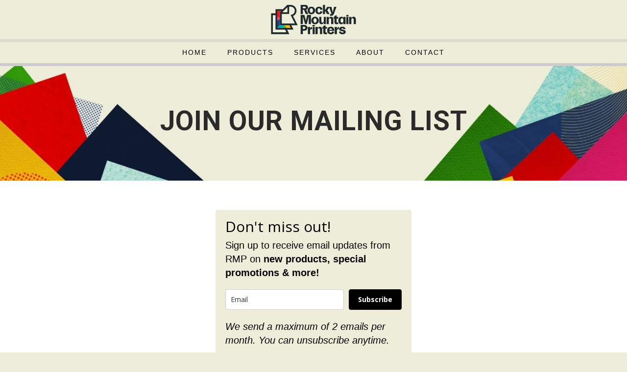

--- FILE ---
content_type: text/html
request_url: https://www.rmprint.com/newsletter-signup.html
body_size: 9870
content:
<!DOCTYPE html>
<html lang="en">
	<head><script src="/gdpr/gdprscript.js?buildTime=1726531295&hasRemindMe=true&stealth=false"></script>
		<title>Newsletter Signup</title><meta property="og:site_name" content="RMPrint | Printing" />
<meta property="og:title" content="Newsletter Signup" />
<meta property="og:description" content="Sign up to receive email updates from RMP on new products, special promotions &amp; more!" />
<meta property="og:image" content="https://external.breezeweb.ca/assets/rmprint/images/rmp-logo.svg" />
<meta property="og:image" content="https://track.mailerlite.com/webforms/o/4113399/g7q6x7?v1623693657" />
<meta property="og:image" content="http://www.rmprint.com/uploads/1/3/6/9/136973065/published/rmp-branding-script-sticker-light.png?1618278306" />
<meta property="og:url" content="http://www.rmprint.com/newsletter-signup.html" />



<meta http-equiv="Content-Type" content="text/html; charset=utf-8"/>
  <meta name="viewport" content="width=device-width, initial-scale=1.0"/>

		<!-- Global site tag (gtag.js) - Google Analytics -->
<script async src="https://www.googletagmanager.com/gtag/js?id=UA-172366353-1"></script>
<script>
  window.dataLayer = window.dataLayer || [];
  function gtag(){dataLayer.push(arguments);}
  gtag('js', new Date());

  gtag('config', 'UA-172366353-1');
</script>

		<link id="wsite-base-style" rel="stylesheet" type="text/css" href="//cdn2.editmysite.com/css/sites.css?buildTime=1726531295" />
<link rel="stylesheet" type="text/css" href="//cdn2.editmysite.com/css/old/fancybox.css?1726275701" />
<link rel="stylesheet" type="text/css" href="//cdn2.editmysite.com/css/social-icons.css?buildtime=1726275701" media="screen,projection" />
<link rel="stylesheet" type="text/css" href="/files/main_style.css?1726495082" title="wsite-theme-css" />
<link href='//cdn2.editmysite.com/fonts/Lato/font.css?2' rel='stylesheet' type='text/css' />
<link href='//cdn2.editmysite.com/fonts/Cookie/font.css?2' rel='stylesheet' type='text/css' />
<link href='//cdn2.editmysite.com/fonts/Roboto/font.css?2' rel='stylesheet' type='text/css' />

<link href='//cdn2.editmysite.com/fonts/Yantramanav/font.css?2' rel='stylesheet' type='text/css' />
<link href='//cdn2.editmysite.com/fonts/Roboto/font.css?2' rel='stylesheet' type='text/css' />
<link href='//cdn2.editmysite.com/fonts/Yantramanav/font.css?2' rel='stylesheet' type='text/css' />
<link href='//cdn2.editmysite.com/fonts/Roboto/font.css?2' rel='stylesheet' type='text/css' />
<link href='//cdn2.editmysite.com/fonts/Patua_One/font.css?2' rel='stylesheet' type='text/css' />
<link href='//cdn2.editmysite.com/fonts/Roboto/font.css?2' rel='stylesheet' type='text/css' />
<link href='//cdn2.editmysite.com/fonts/Roboto/font.css?2' rel='stylesheet' type='text/css' />
<link href='//cdn2.editmysite.com/fonts/Roboto/font.css?2' rel='stylesheet' type='text/css' />
<link href='//cdn2.editmysite.com/fonts/Yantramanav/font.css?2' rel='stylesheet' type='text/css' />
<link href='//cdn2.editmysite.com/fonts/Roboto/font.css?2' rel='stylesheet' type='text/css' />
<style type='text/css'>
.wsite-elements.wsite-not-footer:not(.wsite-header-elements) div.paragraph, .wsite-elements.wsite-not-footer:not(.wsite-header-elements) p, .wsite-elements.wsite-not-footer:not(.wsite-header-elements) .product-block .product-title, .wsite-elements.wsite-not-footer:not(.wsite-header-elements) .product-description, .wsite-elements.wsite-not-footer:not(.wsite-header-elements) .wsite-form-field label, .wsite-elements.wsite-not-footer:not(.wsite-header-elements) .wsite-form-field label, #wsite-content div.paragraph, #wsite-content p, #wsite-content .product-block .product-title, #wsite-content .product-description, #wsite-content .wsite-form-field label, #wsite-content .wsite-form-field label, .blog-sidebar div.paragraph, .blog-sidebar p, .blog-sidebar .wsite-form-field label, .blog-sidebar .wsite-form-field label {font-family:"Yantramanav" !important;font-weight:400 !important;text-transform:  none !important;letter-spacing: 0px !important;}
#wsite-content div.paragraph, #wsite-content p, #wsite-content .product-block .product-title, #wsite-content .product-description, #wsite-content .wsite-form-field label, #wsite-content .wsite-form-field label, .blog-sidebar div.paragraph, .blog-sidebar p, .blog-sidebar .wsite-form-field label, .blog-sidebar .wsite-form-field label {}
.wsite-elements.wsite-footer div.paragraph, .wsite-elements.wsite-footer p, .wsite-elements.wsite-footer .product-block .product-title, .wsite-elements.wsite-footer .product-description, .wsite-elements.wsite-footer .wsite-form-field label, .wsite-elements.wsite-footer .wsite-form-field label{font-family:"Roboto" !important;color:#2a2a2a !important;letter-spacing: 1px !important;}
.wsite-elements.wsite-not-footer:not(.wsite-header-elements) h2, .wsite-elements.wsite-not-footer:not(.wsite-header-elements) .product-long .product-title, .wsite-elements.wsite-not-footer:not(.wsite-header-elements) .product-large .product-title, .wsite-elements.wsite-not-footer:not(.wsite-header-elements) .product-small .product-title, #wsite-content h2, #wsite-content .product-long .product-title, #wsite-content .product-large .product-title, #wsite-content .product-small .product-title, .blog-sidebar h2 {font-family:"Yantramanav" !important;font-weight:700 !important;text-transform:  none !important;letter-spacing: 0px !important;}
#wsite-content h2, #wsite-content .product-long .product-title, #wsite-content .product-large .product-title, #wsite-content .product-small .product-title, .blog-sidebar h2 {color:#080a0c !important;}
.wsite-elements.wsite-footer h2, .wsite-elements.wsite-footer .product-long .product-title, .wsite-elements.wsite-footer .product-large .product-title, .wsite-elements.wsite-footer .product-small .product-title{font-family:"Roboto" !important;color:#2a2a2a !important;text-transform:  uppercase !important;letter-spacing: 2px !important;}
#wsite-title {font-family:"Patua One" !important;text-transform:  uppercase !important;letter-spacing: 2px !important;}
.wsite-not-footer h2.wsite-content-title a, .wsite-not-footer .paragraph a, .wsite-not-footer blockquote a, #blogTable .blog-sidebar a, #blogTable .blog-comments a, #blogTable .blog-comments-bottom a, #wsite-com-store a, #wsite-com-product-gen a {color:#03adad !important;}
.wsite-footer h2 a, .wsite-footer .paragraph a, .wsite-footer blockquote a {color:#2a2a2a !important;}
.wsite-menu-default a {font-family:"Roboto" !important;font-weight:300 !important;text-transform:  uppercase !important;letter-spacing: 2px !important;}
.wsite-menu a {font-family:"Roboto" !important;}
.wsite-image div, .wsite-caption {}
.galleryCaptionInnerText {}
.fancybox-title {}
.wslide-caption-text {}
.wsite-phone {}
.wsite-headline,.wsite-header-section .wsite-content-title {font-family:"Roboto" !important;font-weight:700 !important;color:#2a2a2a !important;text-transform:  uppercase !important;letter-spacing: 1px !important;}
.wsite-headline-paragraph,.wsite-header-section .paragraph {font-family:"Yantramanav" !important;font-weight:700 !important;color:#2a2a2a !important;}
.wsite-button-inner {font-family:"Roboto" !important;text-transform:  uppercase !important;letter-spacing: 1px !important;}
.wsite-not-footer blockquote {}
.wsite-footer blockquote {}
.blog-header h2 a {color:#2a2a2a !important;}
#wsite-content h2.wsite-product-title {}
.wsite-product .wsite-product-price a {}
.wsite-not-footer h2.wsite-content-title a:hover, .wsite-not-footer .paragraph a:hover, .wsite-not-footer blockquote a:hover, #blogTable .blog-sidebar a:hover, #blogTable .blog-comments a:hover, #blogTable .blog-comments-bottom a:hover, #wsite-com-store a:hover, #wsite-com-product-gen a:hover {color:#03adad !important;}
.wsite-footer h2 a:hover, .wsite-footer .paragraph a:hover, .wsite-footer blockquote a:hover {color:#515151 !important;}
.blog-header h2 a:hover {color:#515151 !important;}
.wsite-button-small .wsite-button-inner {font-size:12px !important;}
@media screen and (min-width: 767px) {.wsite-elements.wsite-not-footer:not(.wsite-header-elements) div.paragraph, .wsite-elements.wsite-not-footer:not(.wsite-header-elements) p, .wsite-elements.wsite-not-footer:not(.wsite-header-elements) .product-block .product-title, .wsite-elements.wsite-not-footer:not(.wsite-header-elements) .product-description, .wsite-elements.wsite-not-footer:not(.wsite-header-elements) .wsite-form-field label, .wsite-elements.wsite-not-footer:not(.wsite-header-elements) .wsite-form-field label, #wsite-content div.paragraph, #wsite-content p, #wsite-content .product-block .product-title, #wsite-content .product-description, #wsite-content .wsite-form-field label, #wsite-content .wsite-form-field label, .blog-sidebar div.paragraph, .blog-sidebar p, .blog-sidebar .wsite-form-field label, .blog-sidebar .wsite-form-field label {font-size:20px !important;line-height:28px !important;}
#wsite-content div.paragraph, #wsite-content p, #wsite-content .product-block .product-title, #wsite-content .product-description, #wsite-content .wsite-form-field label, #wsite-content .wsite-form-field label, .blog-sidebar div.paragraph, .blog-sidebar p, .blog-sidebar .wsite-form-field label, .blog-sidebar .wsite-form-field label {}
.wsite-elements.wsite-footer div.paragraph, .wsite-elements.wsite-footer p, .wsite-elements.wsite-footer .product-block .product-title, .wsite-elements.wsite-footer .product-description, .wsite-elements.wsite-footer .wsite-form-field label, .wsite-elements.wsite-footer .wsite-form-field label{}
.wsite-elements.wsite-not-footer:not(.wsite-header-elements) h2, .wsite-elements.wsite-not-footer:not(.wsite-header-elements) .product-long .product-title, .wsite-elements.wsite-not-footer:not(.wsite-header-elements) .product-large .product-title, .wsite-elements.wsite-not-footer:not(.wsite-header-elements) .product-small .product-title, #wsite-content h2, #wsite-content .product-long .product-title, #wsite-content .product-large .product-title, #wsite-content .product-small .product-title, .blog-sidebar h2 {font-size:39px !important;line-height:40px !important;}
#wsite-content h2, #wsite-content .product-long .product-title, #wsite-content .product-large .product-title, #wsite-content .product-small .product-title, .blog-sidebar h2 {}
.wsite-elements.wsite-footer h2, .wsite-elements.wsite-footer .product-long .product-title, .wsite-elements.wsite-footer .product-large .product-title, .wsite-elements.wsite-footer .product-small .product-title{}
#wsite-title {font-size:26px !important;}
.wsite-menu-default a {font-size:14px !important;}
.wsite-menu a {}
.wsite-image div, .wsite-caption {}
.galleryCaptionInnerText {}
.fancybox-title {}
.wslide-caption-text {}
.wsite-phone {}
.wsite-headline,.wsite-header-section .wsite-content-title {font-size:55px !important;}
.wsite-headline-paragraph,.wsite-header-section .paragraph {font-size:14px !important;}
.wsite-button-inner {}
.wsite-not-footer blockquote {}
.wsite-footer blockquote {}
.blog-header h2 a {}
#wsite-content h2.wsite-product-title {}
.wsite-product .wsite-product-price a {}
}</style>
<style>
.wsite-background {background-image: url("/uploads/1/3/6/9/136973065/background-images/1404200096.jpeg") !important;background-repeat: no-repeat !important;background-position: 25.00% 17.21% !important;background-size: 100% !important;background-color: transparent !important;}
body.wsite-background {background-attachment: fixed !important;}.wsite-background.wsite-custom-background{ background-size: cover !important}
</style>
		<script src='/files/templateArtifacts.js?1726495082'></script>
<script>
var STATIC_BASE = '//cdn1.editmysite.com/';
var ASSETS_BASE = '//cdn2.editmysite.com/';
var STYLE_PREFIX = 'wsite';
</script>
<script src='https://cdn2.editmysite.com/js/jquery-1.8.3.min.js'></script>

<script type="text/javascript" src="//cdn2.editmysite.com/js/lang/en/stl.js?buildTime=1726275701&"></script>
<script src="//cdn2.editmysite.com/js/site/main.js?buildTime=1726531295"></script><script type="text/javascript">
		function initCustomerAccountsModels() {
					(function(){_W.setup_rpc({"url":"\/ajax\/api\/JsonRPC\/CustomerAccounts\/","actions":{"CustomerAccounts":[{"name":"login","len":2,"multiple":false,"standalone":false},{"name":"logout","len":0,"multiple":false,"standalone":false},{"name":"getSessionDetails","len":0,"multiple":false,"standalone":false},{"name":"getAccountDetails","len":0,"multiple":false,"standalone":false},{"name":"getOrders","len":0,"multiple":false,"standalone":false},{"name":"register","len":4,"multiple":false,"standalone":false},{"name":"emailExists","len":1,"multiple":false,"standalone":false},{"name":"passwordReset","len":1,"multiple":false,"standalone":false},{"name":"passwordUpdate","len":3,"multiple":false,"standalone":false},{"name":"validateSession","len":1,"multiple":false,"standalone":false}]},"namespace":"_W.CustomerAccounts.RPC"});
_W.setup_model_rpc({"rpc_namespace":"_W.CustomerAccounts.RPC","model_namespace":"_W.CustomerAccounts.BackboneModelData","collection_namespace":"_W.CustomerAccounts.BackboneCollectionData","bootstrap_namespace":"_W.CustomerAccounts.BackboneBootstrap","models":{"CustomerAccounts":{"_class":"CustomerAccounts.Model.CustomerAccounts","defaults":null,"validation":null,"types":null,"idAttribute":null,"keydefs":null}},"collections":{"CustomerAccounts":{"_class":"CustomerAccounts.Collection.CustomerAccounts"}},"bootstrap":[]});
})();
		}
		if(document.createEvent && document.addEventListener) {
			var initEvt = document.createEvent('Event');
			initEvt.initEvent('customerAccountsModelsInitialized', true, false);
			document.dispatchEvent(initEvt);
		} else if(document.documentElement.initCustomerAccountsModels === 0){
			document.documentElement.initCustomerAccountsModels++
		}
		</script>
		<script type="text/javascript"> _W = _W || {}; _W.securePrefix='api.weeblycloud.com'; </script><script>_W = _W || {};
			_W.customerLocale = "en_US";
			_W.storeName = null;
			_W.isCheckoutReskin = false;
			_W.storeCountry = "CA";
			_W.storeCurrency = "CAD";
			_W.storeEuPrivacyPolicyUrl = "";
			com_currentSite = "804453337780926492";
			com_userID = "136973065";</script><script type="text/javascript">_W.resellerSite = true;</script><script type="text/javascript">_W.configDomain = "www.weebly.com";</script><script>_W.relinquish && _W.relinquish()</script>
<script type="text/javascript" src="//cdn2.editmysite.com/js/lang/en/stl.js?buildTime=1726531295&"></script><script> _W.themePlugins = [];</script><script type="text/javascript"> _W.recaptchaUrl = "https://www.google.com/recaptcha/api.js"; </script><script type="text/javascript"><!--
	
	
	function initFlyouts(){
		initPublishedFlyoutMenus(
			[{"id":"362851283958283000","title":"Home","url":"index.html","target":"","nav_menu":false,"nonclickable":false},{"id":"193862094222592641","title":"Products","url":"products.html","target":"","nav_menu":false,"nonclickable":true},{"id":"444810076455449047","title":"Services","url":"services.html","target":"","nav_menu":false,"nonclickable":true},{"id":"782151982515071153","title":"About","url":"about.html","target":"","nav_menu":false,"nonclickable":true},{"id":"349163562238454558","title":"Contact","url":"contact.html","target":"","nav_menu":false,"nonclickable":true}],
			"378160493899629804",
			'',
			'active',
			false,
			{"navigation\/item":"<li {{#id}}id=\"{{id}}\"{{\/id}} class=\"wsite-menu-item-wrap\">\n\t<a\n\t\t{{^nonclickable}}\n\t\t\t{{^nav_menu}}\n\t\t\t\thref=\"{{url}}\"\n\t\t\t{{\/nav_menu}}\n\t\t{{\/nonclickable}}\n\t\t{{#target}}\n\t\t\ttarget=\"{{target}}\"\n\t\t{{\/target}}\n\t\t{{#membership_required}}\n\t\t\tdata-membership-required=\"{{.}}\"\n\t\t{{\/membership_required}}\n\t\tclass=\"wsite-menu-item\"\n\t\t>\n\t\t{{{title_html}}}\n\t<\/a>\n\t{{#has_children}}{{> navigation\/flyout\/list}}{{\/has_children}}\n<\/li>\n","navigation\/flyout\/list":"<div class=\"wsite-menu-wrap\" style=\"display:none\">\n\t<ul class=\"wsite-menu\">\n\t\t{{#children}}{{> navigation\/flyout\/item}}{{\/children}}\n\t<\/ul>\n<\/div>\n","navigation\/flyout\/item":"<li {{#id}}id=\"{{id}}\"{{\/id}}\n\tclass=\"wsite-menu-subitem-wrap {{#is_current}}wsite-nav-current{{\/is_current}}\"\n\t>\n\t<a\n\t\t{{^nonclickable}}\n\t\t\t{{^nav_menu}}\n\t\t\t\thref=\"{{url}}\"\n\t\t\t{{\/nav_menu}}\n\t\t{{\/nonclickable}}\n\t\t{{#target}}\n\t\t\ttarget=\"{{target}}\"\n\t\t{{\/target}}\n\t\tclass=\"wsite-menu-subitem\"\n\t\t>\n\t\t<span class=\"wsite-menu-title\">\n\t\t\t{{{title_html}}}\n\t\t<\/span>{{#has_children}}<span class=\"wsite-menu-arrow\">&gt;<\/span>{{\/has_children}}\n\t<\/a>\n\t{{#has_children}}{{> navigation\/flyout\/list}}{{\/has_children}}\n<\/li>\n"},
			{}
		)
	}
//-->
</script>
		
		<script src="https://appjustable.com/weebly/apps/anchor/weebly-anchor.js"></script>
	</head>
	<body class="header-page  wsite-theme-light  wsite-page-newsletter-signup"><div class="wrapper">
		<div class="header-wrap">
			<div class="nav-wrap">
				<div id="logo">
					<a href="/">
						<img src="https://external.breezeweb.ca/assets/rmprint/images/rmp-logo.svg" alt="Rocky Mountain Printers">
					</a>
				</div>
				<a class="hamburger" aria-label="Menu" href="#"><span></span></a>
				<div class="menu">
					<div class="container">
						<div class="search"></div>
						<ul class="wsite-menu-default">
								<li id="pg362851283958283000" class="wsite-menu-item-wrap">
									<a
												href="/"
										class="wsite-menu-item"
										>
										Home
									</a>
									
								</li>
								<li id="pg193862094222592641" class="wsite-menu-item-wrap">
									<a
										class="wsite-menu-item"
										>
										Products
									</a>
									<div class="wsite-menu-wrap" style="display:none">
	<ul class="wsite-menu">
		<li id="wsite-nav-268492627939263190"
	class="wsite-menu-subitem-wrap "
	>
	<a
				href="/view-all-products.html"
		class="wsite-menu-subitem"
		>
		<span class="wsite-menu-title">
			View All Products
		</span>
	</a>
	
</li>
<li id="wsite-nav-428005984905670630"
	class="wsite-menu-subitem-wrap "
	>
	<a
		class="wsite-menu-subitem"
		>
		<span class="wsite-menu-title">
			Paper & Cardstock
		</span><span class="wsite-menu-arrow">&gt;</span>
	</a>
	<div class="wsite-menu-wrap" style="display:none">
	<ul class="wsite-menu">
		<li id="wsite-nav-735425393421576768"
	class="wsite-menu-subitem-wrap "
	>
	<a
				href="/business-cards1.html"
		class="wsite-menu-subitem"
		>
		<span class="wsite-menu-title">
			Business Cards
		</span>
	</a>
	
</li>
<li id="wsite-nav-292977446632666604"
	class="wsite-menu-subitem-wrap "
	>
	<a
				href="/booklets.html"
		class="wsite-menu-subitem"
		>
		<span class="wsite-menu-title">
			Booklets
		</span>
	</a>
	
</li>
<li id="wsite-nav-513188001886060326"
	class="wsite-menu-subitem-wrap "
	>
	<a
				href="/brochures.html"
		class="wsite-menu-subitem"
		>
		<span class="wsite-menu-title">
			Brochures
		</span>
	</a>
	
</li>
<li id="wsite-nav-765307986138233328"
	class="wsite-menu-subitem-wrap "
	>
	<a
				href="/calendars.html"
		class="wsite-menu-subitem"
		>
		<span class="wsite-menu-title">
			Calendars
		</span>
	</a>
	
</li>
<li id="wsite-nav-350905181204608286"
	class="wsite-menu-subitem-wrap "
	>
	<a
				href="/cheques.html"
		class="wsite-menu-subitem"
		>
		<span class="wsite-menu-title">
			Cheques
		</span>
	</a>
	
</li>
<li id="wsite-nav-427232515234696396"
	class="wsite-menu-subitem-wrap "
	>
	<a
				href="/door-hangers.html"
		class="wsite-menu-subitem"
		>
		<span class="wsite-menu-title">
			Door Hangers
		</span>
	</a>
	
</li>
<li id="wsite-nav-850401405796228412"
	class="wsite-menu-subitem-wrap "
	>
	<a
				href="/envelopes.html"
		class="wsite-menu-subitem"
		>
		<span class="wsite-menu-title">
			Envelopes
		</span>
	</a>
	
</li>
<li id="wsite-nav-693775767858298462"
	class="wsite-menu-subitem-wrap "
	>
	<a
				href="/greeting-cards.html"
		class="wsite-menu-subitem"
		>
		<span class="wsite-menu-title">
			Greeting Cards
		</span>
	</a>
	
</li>
<li id="wsite-nav-424911835805653816"
	class="wsite-menu-subitem-wrap "
	>
	<a
				href="/letterhead.html"
		class="wsite-menu-subitem"
		>
		<span class="wsite-menu-title">
			Letterhead
		</span>
	</a>
	
</li>
<li id="wsite-nav-324239142417512146"
	class="wsite-menu-subitem-wrap "
	>
	<a
				href="/magnets.html"
		class="wsite-menu-subitem"
		>
		<span class="wsite-menu-title">
			Magnets
		</span>
	</a>
	
</li>
<li id="wsite-nav-882569557374171813"
	class="wsite-menu-subitem-wrap "
	>
	<a
				href="/multi-part-forms.html"
		class="wsite-menu-subitem"
		>
		<span class="wsite-menu-title">
			Multi-Part Forms
		</span>
	</a>
	
</li>
<li id="wsite-nav-267578419198321843"
	class="wsite-menu-subitem-wrap "
	>
	<a
				href="/note-pads.html"
		class="wsite-menu-subitem"
		>
		<span class="wsite-menu-title">
			Note Pads
		</span>
	</a>
	
</li>
<li id="wsite-nav-461610656848621044"
	class="wsite-menu-subitem-wrap "
	>
	<a
				href="/perfect-bound-book.html"
		class="wsite-menu-subitem"
		>
		<span class="wsite-menu-title">
			Perfect Bound Book
		</span>
	</a>
	
</li>
<li id="wsite-nav-103450835342994921"
	class="wsite-menu-subitem-wrap "
	>
	<a
				href="/presentation-folders.html"
		class="wsite-menu-subitem"
		>
		<span class="wsite-menu-title">
			Presentation Folders
		</span>
	</a>
	
</li>
<li id="wsite-nav-900684590807854087"
	class="wsite-menu-subitem-wrap "
	>
	<a
				href="/posters.html"
		class="wsite-menu-subitem"
		>
		<span class="wsite-menu-title">
			Posters
		</span>
	</a>
	
</li>
<li id="wsite-nav-151087811750981622"
	class="wsite-menu-subitem-wrap "
	>
	<a
				href="/tickets.html"
		class="wsite-menu-subitem"
		>
		<span class="wsite-menu-title">
			Tickets
		</span>
	</a>
	
</li>
<li id="wsite-nav-143762099695598203"
	class="wsite-menu-subitem-wrap "
	>
	<a
				href="/wedding-invitations.html"
		class="wsite-menu-subitem"
		>
		<span class="wsite-menu-title">
			Wedding Invitations
		</span>
	</a>
	
</li>

	</ul>
</div>

</li>
<li id="wsite-nav-609885112651370173"
	class="wsite-menu-subitem-wrap "
	>
	<a
		class="wsite-menu-subitem"
		>
		<span class="wsite-menu-title">
			Stickers & Labels
		</span><span class="wsite-menu-arrow">&gt;</span>
	</a>
	<div class="wsite-menu-wrap" style="display:none">
	<ul class="wsite-menu">
		<li id="wsite-nav-330433434993036694"
	class="wsite-menu-subitem-wrap "
	>
	<a
				href="/full-colour-stickers.html"
		class="wsite-menu-subitem"
		>
		<span class="wsite-menu-title">
			Full Colour Stickers
		</span>
	</a>
	
</li>
<li id="wsite-nav-792155077697760682"
	class="wsite-menu-subitem-wrap "
	>
	<a
				href="/roll-labels.html"
		class="wsite-menu-subitem"
		>
		<span class="wsite-menu-title">
			Roll Labels
		</span>
	</a>
	
</li>
<li id="wsite-nav-774745673491668092"
	class="wsite-menu-subitem-wrap "
	>
	<a
				href="/sheet-labels.html"
		class="wsite-menu-subitem"
		>
		<span class="wsite-menu-title">
			Sheet Labels
		</span>
	</a>
	
</li>

	</ul>
</div>

</li>
<li id="wsite-nav-773921398102225782"
	class="wsite-menu-subitem-wrap "
	>
	<a
				href="/stamps.html"
		class="wsite-menu-subitem"
		>
		<span class="wsite-menu-title">
			Stamps
		</span>
	</a>
	
</li>
<li id="wsite-nav-663630085246315027"
	class="wsite-menu-subitem-wrap "
	>
	<a
		class="wsite-menu-subitem"
		>
		<span class="wsite-menu-title">
			Wide Format
		</span><span class="wsite-menu-arrow">&gt;</span>
	</a>
	<div class="wsite-menu-wrap" style="display:none">
	<ul class="wsite-menu">
		<li id="wsite-nav-322859658867140657"
	class="wsite-menu-subitem-wrap "
	>
	<a
				href="/engineering-prints.html"
		class="wsite-menu-subitem"
		>
		<span class="wsite-menu-title">
			Engineering Prints
		</span>
	</a>
	
</li>
<li id="wsite-nav-111492617467654140"
	class="wsite-menu-subitem-wrap "
	>
	<a
				href="/large-posters.html"
		class="wsite-menu-subitem"
		>
		<span class="wsite-menu-title">
			Large Posters
		</span>
	</a>
	
</li>
<li id="wsite-nav-230542198258840836"
	class="wsite-menu-subitem-wrap "
	>
	<a
				href="/retractable-banners.html"
		class="wsite-menu-subitem"
		>
		<span class="wsite-menu-title">
			Retractable Banners
		</span>
	</a>
	
</li>

	</ul>
</div>

</li>

	</ul>
</div>

								</li>
								<li id="pg444810076455449047" class="wsite-menu-item-wrap">
									<a
										class="wsite-menu-item"
										>
										Services
									</a>
									<div class="wsite-menu-wrap" style="display:none">
	<ul class="wsite-menu">
		<li id="wsite-nav-653777366745421486"
	class="wsite-menu-subitem-wrap "
	>
	<a
				href="/direct-mail-services.html"
		class="wsite-menu-subitem"
		>
		<span class="wsite-menu-title">
			Direct Mail Services
		</span>
	</a>
	
</li>
<li id="wsite-nav-248767552674497139"
	class="wsite-menu-subitem-wrap "
	>
	<a
				href="/graphic-design.html"
		class="wsite-menu-subitem"
		>
		<span class="wsite-menu-title">
			Graphic Design
		</span>
	</a>
	
</li>
<li id="wsite-nav-219438459826145695"
	class="wsite-menu-subitem-wrap "
	>
	<a
				href="/marketing-packages.html"
		class="wsite-menu-subitem"
		>
		<span class="wsite-menu-title">
			Marketing Packages
		</span>
	</a>
	
</li>

	</ul>
</div>

								</li>
								<li id="pg782151982515071153" class="wsite-menu-item-wrap">
									<a
										class="wsite-menu-item"
										>
										About
									</a>
									<div class="wsite-menu-wrap" style="display:none">
	<ul class="wsite-menu">
		<li id="wsite-nav-107162152338571202"
	class="wsite-menu-subitem-wrap "
	>
	<a
				href="/our-story.html"
		class="wsite-menu-subitem"
		>
		<span class="wsite-menu-title">
			Our Story
		</span>
	</a>
	
</li>
<li id="wsite-nav-441151966795022043"
	class="wsite-menu-subitem-wrap "
	>
	<a
				href="/our-location.html"
		class="wsite-menu-subitem"
		>
		<span class="wsite-menu-title">
			Our Location
		</span>
	</a>
	
</li>
<li id="wsite-nav-744925571303369827"
	class="wsite-menu-subitem-wrap "
	>
	<a
				href="/meet-the-team.html"
		class="wsite-menu-subitem"
		>
		<span class="wsite-menu-title">
			Meet the Team
		</span>
	</a>
	
</li>
<li id="wsite-nav-466930273954642702"
	class="wsite-menu-subitem-wrap "
	>
	<a
				href="/sustainability.html"
		class="wsite-menu-subitem"
		>
		<span class="wsite-menu-title">
			Sustainability
		</span>
	</a>
	
</li>
<li id="wsite-nav-329133912714925439"
	class="wsite-menu-subitem-wrap "
	>
	<a
				href="/latest-news.html"
		class="wsite-menu-subitem"
		>
		<span class="wsite-menu-title">
			Latest News
		</span>
	</a>
	
</li>

	</ul>
</div>

								</li>
								<li id="pg349163562238454558" class="wsite-menu-item-wrap">
									<a
										class="wsite-menu-item"
										>
										Contact
									</a>
									<div class="wsite-menu-wrap" style="display:none">
	<ul class="wsite-menu">
		<li id="wsite-nav-769830351102985901"
	class="wsite-menu-subitem-wrap "
	>
	<a
				href="/send-a-file.html"
		class="wsite-menu-subitem"
		>
		<span class="wsite-menu-title">
			Send A File
		</span>
	</a>
	
</li>
<li id="wsite-nav-632470344353212968"
	class="wsite-menu-subitem-wrap "
	>
	<a
				href="/get-a-quote.html"
		class="wsite-menu-subitem"
		>
		<span class="wsite-menu-title">
			Get a Quote
		</span>
	</a>
	
</li>
<li id="wsite-nav-455234603149648961"
	class="wsite-menu-subitem-wrap "
	>
	<a
				href="/ask-a-question.html"
		class="wsite-menu-subitem"
		>
		<span class="wsite-menu-title">
			Ask a Question
		</span>
	</a>
	
</li>
<li id="wsite-nav-485852540701635898"
	class="wsite-menu-subitem-wrap "
	>
	<a
				href="/apply.html"
		class="wsite-menu-subitem"
		>
		<span class="wsite-menu-title">
			Join our team
		</span>
	</a>
	
</li>

	</ul>
</div>

								</li>
						</ul>
					</div>
				</div>
			</div>

			<div class="banner-wrap">
				<div class="wsite-elements wsite-not-footer wsite-header-elements">
	<div class="wsite-section-wrap">
	<div  class="wsite-section wsite-header-section wsite-section-bg-image" style="height: auto;background-image: url(&quot;/uploads/1/3/6/9/136973065/background-images/102785066.jpg&quot;) ;background-repeat: no-repeat ;background-position: 50.00% 74.83% ;background-size: 100% ;background-color: transparent ;background-size: cover;" >
		<div class="wsite-section-content">
			
					<div class="container">
						<div class="banner">
				<div class="wsite-section-elements">
					<h2 class="wsite-content-title">JOIN OUR MAILING LIST</h2>
				</div>
			</div>
					</div>
				
		</div>
		<div class=""></div>
	</div>
</div>

</div>

			</div>
		</div><!--/.header-wrap-->

		<div id="main-wrap">
			<div id="wsite-content" class="wsite-elements wsite-not-footer">
	<div class="wsite-section-wrap">
	<div class="wsite-section wsite-body-section wsite-background-164 wsite-custom-background"  >
		<div class="wsite-section-content">
				<div class="container">
			<div class="wsite-section-elements">
				<div><div id="198510712122875499" align="left" style="width: 100%; overflow-y: hidden;" class="wcustomhtml"><style type="text/css">
  @import url(https://static.mailerlite.com/assets/plugins/groot/modules/includes/groot_fonts/import.css?version=1623665);
</style>
<style type="text/css">
  .ml-form-embedSubmitLoad{display:inline-block;width:20px;height:20px}.sr-only{position:absolute;width:1px;height:1px;padding:0;margin:-1px;overflow:hidden;clip:rect(0,0,0,0);border:0}.ml-form-embedSubmitLoad:after{content:" ";display:block;width:11px;height:11px;margin:1px;border-radius:50%;border:4px solid #fff;border-color:#fff #fff #fff transparent;animation:ml-form-embedSubmitLoad 1.2s linear infinite}@keyframes ml-form-embedSubmitLoad{0%{transform:rotate(0)}100%{transform:rotate(360deg)}}#mlb2-4113399.ml-form-embedContainer{box-sizing:border-box;display:table;margin:0 auto;position:static;width:100%!important}#mlb2-4113399.ml-form-embedContainer button,#mlb2-4113399.ml-form-embedContainer h4,#mlb2-4113399.ml-form-embedContainer p,#mlb2-4113399.ml-form-embedContainer span{text-transform:none!important;letter-spacing:normal!important}#mlb2-4113399.ml-form-embedContainer .ml-form-embedWrapper{background-color:#eeedda;border-width:0;border-color:transparent;border-radius:4px;border-style:solid;box-sizing:border-box;display:inline-block!important;margin:0;padding:0;position:relative}#mlb2-4113399.ml-form-embedContainer .ml-form-embedWrapper.embedDefault,#mlb2-4113399.ml-form-embedContainer .ml-form-embedWrapper.embedPopup{width:400px}#mlb2-4113399.ml-form-embedContainer .ml-form-embedWrapper.embedForm{max-width:400px;width:100%}#mlb2-4113399.ml-form-embedContainer .ml-form-align-left{text-align:left}#mlb2-4113399.ml-form-embedContainer .ml-form-align-center{text-align:center}#mlb2-4113399.ml-form-embedContainer .ml-form-align-default{display:table-cell!important;vertical-align:middle!important;text-align:center!important}#mlb2-4113399.ml-form-embedContainer .ml-form-align-right{text-align:right}#mlb2-4113399.ml-form-embedContainer .ml-form-embedWrapper .ml-form-embedHeader img{border-top-left-radius:4px;border-top-right-radius:4px;height:auto;margin:0 auto!important;max-width:100%;width:undefinedpx}#mlb2-4113399.ml-form-embedContainer .ml-form-embedWrapper .ml-form-embedBody,#mlb2-4113399.ml-form-embedContainer .ml-form-embedWrapper .ml-form-successBody{padding:20px 20px 0 20px}#mlb2-4113399.ml-form-embedContainer .ml-form-embedWrapper .ml-form-embedBody.ml-form-embedBodyHorizontal{padding-bottom:0}#mlb2-4113399.ml-form-embedContainer .ml-form-embedWrapper .ml-form-embedBody .ml-form-embedContent,#mlb2-4113399.ml-form-embedContainer .ml-form-embedWrapper .ml-form-successBody .ml-form-successContent{text-align:left;margin:0 0 20px 0}#mlb2-4113399.ml-form-embedContainer .ml-form-embedWrapper .ml-form-embedBody .ml-form-embedContent h4,#mlb2-4113399.ml-form-embedContainer .ml-form-embedWrapper .ml-form-successBody .ml-form-successContent h4{color:#000;font-family:'Open Sans',Arial,Helvetica,sans-serif;font-size:30px;font-weight:400;margin:0 0 10px 0;text-align:left;word-break:break-word}#mlb2-4113399.ml-form-embedContainer .ml-form-embedWrapper .ml-form-embedBody .ml-form-embedContent p,#mlb2-4113399.ml-form-embedContainer .ml-form-embedWrapper .ml-form-successBody .ml-form-successContent p{color:#000;font-family:'Open Sans',Arial,Helvetica,sans-serif;font-size:14px;font-weight:400;line-height:20px;margin:0 0 10px 0;text-align:left}#mlb2-4113399.ml-form-embedContainer .ml-form-embedWrapper .ml-form-embedBody .ml-form-embedContent ol,#mlb2-4113399.ml-form-embedContainer .ml-form-embedWrapper .ml-form-embedBody .ml-form-embedContent ul,#mlb2-4113399.ml-form-embedContainer .ml-form-embedWrapper .ml-form-successBody .ml-form-successContent ol,#mlb2-4113399.ml-form-embedContainer .ml-form-embedWrapper .ml-form-successBody .ml-form-successContent ul{color:#000;font-family:'Open Sans',Arial,Helvetica,sans-serif;font-size:14px}#mlb2-4113399.ml-form-embedContainer .ml-form-embedWrapper .ml-form-embedBody .ml-form-embedContent ol ol,#mlb2-4113399.ml-form-embedContainer .ml-form-embedWrapper .ml-form-successBody .ml-form-successContent ol ol{list-style-type:lower-alpha}#mlb2-4113399.ml-form-embedContainer .ml-form-embedWrapper .ml-form-embedBody .ml-form-embedContent ol ol ol,#mlb2-4113399.ml-form-embedContainer .ml-form-embedWrapper .ml-form-successBody .ml-form-successContent ol ol ol{list-style-type:lower-roman}#mlb2-4113399.ml-form-embedContainer .ml-form-embedWrapper .ml-form-embedBody .ml-form-embedContent p a,#mlb2-4113399.ml-form-embedContainer .ml-form-embedWrapper .ml-form-successBody .ml-form-successContent p a{color:#000;text-decoration:underline}#mlb2-4113399.ml-form-embedContainer .ml-form-embedWrapper .ml-block-form .ml-field-group{text-align:left!important}#mlb2-4113399.ml-form-embedContainer .ml-form-embedWrapper .ml-block-form .ml-field-group label{margin-bottom:5px;color:#333;font-size:14px;font-family:'Open Sans',Arial,Helvetica,sans-serif;font-weight:700;font-style:normal;text-decoration:none;display:inline-block;line-height:20px}#mlb2-4113399.ml-form-embedContainer .ml-form-embedWrapper .ml-form-embedBody .ml-form-embedContent p:last-child,#mlb2-4113399.ml-form-embedContainer .ml-form-embedWrapper .ml-form-successBody .ml-form-successContent p:last-child{margin:0}#mlb2-4113399.ml-form-embedContainer .ml-form-embedWrapper .ml-form-embedBody form{margin:0;width:100%}#mlb2-4113399.ml-form-embedContainer .ml-form-embedWrapper .ml-form-embedBody .ml-form-checkboxRow,#mlb2-4113399.ml-form-embedContainer .ml-form-embedWrapper .ml-form-embedBody .ml-form-formContent{margin:0 0 20px 0;width:100%}#mlb2-4113399.ml-form-embedContainer .ml-form-embedWrapper .ml-form-embedBody .ml-form-checkboxRow{float:left}#mlb2-4113399.ml-form-embedContainer .ml-form-embedWrapper .ml-form-embedBody .ml-form-formContent.horozintalForm{margin:0;padding:0 0 20px 0;width:100%;height:auto;float:left}#mlb2-4113399.ml-form-embedContainer .ml-form-embedWrapper .ml-form-embedBody .ml-form-fieldRow{margin:0 0 10px 0;width:100%}#mlb2-4113399.ml-form-embedContainer .ml-form-embedWrapper .ml-form-embedBody .ml-form-fieldRow.ml-last-item{margin:0}#mlb2-4113399.ml-form-embedContainer .ml-form-embedWrapper .ml-form-embedBody .ml-form-fieldRow.ml-formfieldHorizintal{margin:0}#mlb2-4113399.ml-form-embedContainer .ml-form-embedWrapper .ml-form-embedBody .ml-form-fieldRow input{background-color:#fff!important;color:#333!important;border-color:#ccc;border-radius:4px!important;border-style:solid!important;border-width:1px!important;font-family:'Open Sans',Arial,Helvetica,sans-serif;font-size:14px!important;height:auto;line-height:21px!important;margin-bottom:0;margin-top:0;margin-left:0;margin-right:0;padding:10px 10px!important;width:100%!important;box-sizing:border-box!important;max-width:100%!important}#mlb2-4113399.ml-form-embedContainer .ml-form-embedWrapper .ml-form-embedBody .ml-form-fieldRow input::-webkit-input-placeholder,#mlb2-4113399.ml-form-embedContainer .ml-form-embedWrapper .ml-form-embedBody .ml-form-horizontalRow input::-webkit-input-placeholder{color:#333}#mlb2-4113399.ml-form-embedContainer .ml-form-embedWrapper .ml-form-embedBody .ml-form-fieldRow input::-moz-placeholder,#mlb2-4113399.ml-form-embedContainer .ml-form-embedWrapper .ml-form-embedBody .ml-form-horizontalRow input::-moz-placeholder{color:#333}#mlb2-4113399.ml-form-embedContainer .ml-form-embedWrapper .ml-form-embedBody .ml-form-fieldRow input:-ms-input-placeholder,#mlb2-4113399.ml-form-embedContainer .ml-form-embedWrapper .ml-form-embedBody .ml-form-horizontalRow input:-ms-input-placeholder{color:#333}#mlb2-4113399.ml-form-embedContainer .ml-form-embedWrapper .ml-form-embedBody .ml-form-fieldRow input:-moz-placeholder,#mlb2-4113399.ml-form-embedContainer .ml-form-embedWrapper .ml-form-embedBody .ml-form-horizontalRow input:-moz-placeholder{color:#333}#mlb2-4113399.ml-form-embedContainer .ml-form-embedWrapper .ml-form-embedBody .ml-form-fieldRow textarea,#mlb2-4113399.ml-form-embedContainer .ml-form-embedWrapper .ml-form-embedBody .ml-form-horizontalRow textarea{background-color:#fff!important;color:#333!important;border-color:#ccc!important;border-radius:4px!important;border-style:solid!important;border-width:1px!important;font-family:'Open Sans',Arial,Helvetica,sans-serif;font-size:14px!important;height:auto;line-height:21px!important;margin-bottom:0;margin-top:0;padding:10px 10px!important;width:100%!important;box-sizing:border-box!important;max-width:100%!important}#mlb2-4113399.ml-form-embedContainer .ml-form-embedWrapper .ml-form-embedBody .ml-form-checkboxRow .label-description::before,#mlb2-4113399.ml-form-embedContainer .ml-form-embedWrapper .ml-form-embedBody .ml-form-embedPermissions .ml-form-embedPermissionsOptionsCheckbox .label-description::before,#mlb2-4113399.ml-form-embedContainer .ml-form-embedWrapper .ml-form-embedBody .ml-form-fieldRow .custom-checkbox .custom-control-label::before,#mlb2-4113399.ml-form-embedContainer .ml-form-embedWrapper .ml-form-embedBody .ml-form-fieldRow .custom-radio .custom-control-label::before,#mlb2-4113399.ml-form-embedContainer .ml-form-embedWrapper .ml-form-embedBody .ml-form-horizontalRow .custom-checkbox .custom-control-label::before,#mlb2-4113399.ml-form-embedContainer .ml-form-embedWrapper .ml-form-embedBody .ml-form-horizontalRow .custom-radio .custom-control-label::before,#mlb2-4113399.ml-form-embedContainer .ml-form-embedWrapper .ml-form-embedBody .ml-form-interestGroupsRow .ml-form-interestGroupsRowCheckbox .label-description::before{border-color:#ccc!important;background-color:#fff!important}#mlb2-4113399.ml-form-embedContainer .ml-form-embedWrapper .ml-form-embedBody .ml-form-fieldRow input.custom-control-input[type=checkbox]{box-sizing:border-box;padding:0;position:absolute;z-index:-1;opacity:0;margin-top:5px;margin-left:-1.5rem;overflow:visible}#mlb2-4113399.ml-form-embedContainer .ml-form-embedWrapper .ml-form-embedBody .ml-form-checkboxRow .label-description::before,#mlb2-4113399.ml-form-embedContainer .ml-form-embedWrapper .ml-form-embedBody .ml-form-embedPermissions .ml-form-embedPermissionsOptionsCheckbox .label-description::before,#mlb2-4113399.ml-form-embedContainer .ml-form-embedWrapper .ml-form-embedBody .ml-form-fieldRow .custom-checkbox .custom-control-label::before,#mlb2-4113399.ml-form-embedContainer .ml-form-embedWrapper .ml-form-embedBody .ml-form-horizontalRow .custom-checkbox .custom-control-label::before,#mlb2-4113399.ml-form-embedContainer .ml-form-embedWrapper .ml-form-embedBody .ml-form-interestGroupsRow .ml-form-interestGroupsRowCheckbox .label-description::before{border-radius:4px!important}#mlb2-4113399.ml-form-embedContainer .ml-form-embedWrapper .ml-form-embedBody .ml-form-checkboxRow input[type=checkbox]:checked~.label-description::after,#mlb2-4113399.ml-form-embedContainer .ml-form-embedWrapper .ml-form-embedBody .ml-form-embedPermissions .ml-form-embedPermissionsOptionsCheckbox input[type=checkbox]:checked~.label-description::after,#mlb2-4113399.ml-form-embedContainer .ml-form-embedWrapper .ml-form-embedBody .ml-form-fieldRow .custom-checkbox .custom-control-input:checked~.custom-control-label::after,#mlb2-4113399.ml-form-embedContainer .ml-form-embedWrapper .ml-form-embedBody .ml-form-horizontalRow .custom-checkbox .custom-control-input:checked~.custom-control-label::after,#mlb2-4113399.ml-form-embedContainer .ml-form-embedWrapper .ml-form-embedBody .ml-form-interestGroupsRow .ml-form-interestGroupsRowCheckbox input[type=checkbox]:checked~.label-description::after{background-image:url("data:image/svg+xml,%3csvg xmlns='http://www.w3.org/2000/svg' viewBox='0 0 8 8'%3e%3cpath fill='%23fff' d='M6.564.75l-3.59 3.612-1.538-1.55L0 4.26 2.974 7.25 8 2.193z'/%3e%3c/svg%3e")}#mlb2-4113399.ml-form-embedContainer .ml-form-embedWrapper .ml-form-embedBody .ml-form-fieldRow .custom-radio .custom-control-input:checked~.custom-control-label::after{background-image:url("data:image/svg+xml,%3csvg xmlns='http://www.w3.org/2000/svg' viewBox='-4 -4 8 8'%3e%3ccircle r='3' fill='%23fff'/%3e%3c/svg%3e")}#mlb2-4113399.ml-form-embedContainer .ml-form-embedWrapper .ml-form-embedBody .ml-form-checkboxRow input[type=checkbox]:checked~.label-description::before,#mlb2-4113399.ml-form-embedContainer .ml-form-embedWrapper .ml-form-embedBody .ml-form-embedPermissions .ml-form-embedPermissionsOptionsCheckbox input[type=checkbox]:checked~.label-description::before,#mlb2-4113399.ml-form-embedContainer .ml-form-embedWrapper .ml-form-embedBody .ml-form-fieldRow .custom-checkbox .custom-control-input:checked~.custom-control-label::before,#mlb2-4113399.ml-form-embedContainer .ml-form-embedWrapper .ml-form-embedBody .ml-form-fieldRow .custom-radio .custom-control-input:checked~.custom-control-label::before,#mlb2-4113399.ml-form-embedContainer .ml-form-embedWrapper .ml-form-embedBody .ml-form-horizontalRow .custom-checkbox .custom-control-input:checked~.custom-control-label::before,#mlb2-4113399.ml-form-embedContainer .ml-form-embedWrapper .ml-form-embedBody .ml-form-horizontalRow .custom-radio .custom-control-input:checked~.custom-control-label::before,#mlb2-4113399.ml-form-embedContainer .ml-form-embedWrapper .ml-form-embedBody .ml-form-interestGroupsRow .ml-form-interestGroupsRowCheckbox input[type=checkbox]:checked~.label-description::before{border-color:#000!important;background-color:#000!important;color:#fff!important}#mlb2-4113399.ml-form-embedContainer .ml-form-embedWrapper .ml-form-embedBody .ml-form-fieldRow .custom-checkbox .custom-control-label::after,#mlb2-4113399.ml-form-embedContainer .ml-form-embedWrapper .ml-form-embedBody .ml-form-fieldRow .custom-checkbox .custom-control-label::before,#mlb2-4113399.ml-form-embedContainer .ml-form-embedWrapper .ml-form-embedBody .ml-form-fieldRow .custom-radio .custom-control-label::after,#mlb2-4113399.ml-form-embedContainer .ml-form-embedWrapper .ml-form-embedBody .ml-form-fieldRow .custom-radio .custom-control-label::before,#mlb2-4113399.ml-form-embedContainer .ml-form-embedWrapper .ml-form-embedBody .ml-form-horizontalRow .custom-checkbox .custom-control-label::after,#mlb2-4113399.ml-form-embedContainer .ml-form-embedWrapper .ml-form-embedBody .ml-form-horizontalRow .custom-checkbox .custom-control-label::before,#mlb2-4113399.ml-form-embedContainer .ml-form-embedWrapper .ml-form-embedBody .ml-form-horizontalRow .custom-radio .custom-control-label::after,#mlb2-4113399.ml-form-embedContainer .ml-form-embedWrapper .ml-form-embedBody .ml-form-horizontalRow .custom-radio .custom-control-label::before{top:2px;box-sizing:border-box}#mlb2-4113399.ml-form-embedContainer .ml-form-embedWrapper .ml-form-embedBody .ml-form-checkboxRow .label-description::after,#mlb2-4113399.ml-form-embedContainer .ml-form-embedWrapper .ml-form-embedBody .ml-form-checkboxRow .label-description::before,#mlb2-4113399.ml-form-embedContainer .ml-form-embedWrapper .ml-form-embedBody .ml-form-embedPermissions .ml-form-embedPermissionsOptionsCheckbox .label-description::after,#mlb2-4113399.ml-form-embedContainer .ml-form-embedWrapper .ml-form-embedBody .ml-form-embedPermissions .ml-form-embedPermissionsOptionsCheckbox .label-description::before{top:0!important;box-sizing:border-box!important}#mlb2-4113399.ml-form-embedContainer .ml-form-embedWrapper .ml-form-embedBody .ml-form-checkboxRow .label-description::after,#mlb2-4113399.ml-form-embedContainer .ml-form-embedWrapper .ml-form-embedBody .ml-form-checkboxRow .label-description::before{top:0!important;box-sizing:border-box!important}#mlb2-4113399.ml-form-embedContainer .ml-form-embedWrapper .ml-form-embedBody .ml-form-interestGroupsRow .ml-form-interestGroupsRowCheckbox .label-description::after{top:0!important;box-sizing:border-box!important;position:absolute;left:-1.5rem;display:block;width:1rem;height:1rem;content:""}#mlb2-4113399.ml-form-embedContainer .ml-form-embedWrapper .ml-form-embedBody .ml-form-interestGroupsRow .ml-form-interestGroupsRowCheckbox .label-description::before{top:0!important;box-sizing:border-box!important}#mlb2-4113399.ml-form-embedContainer .ml-form-embedWrapper .ml-form-embedBody .custom-control-label::before{position:absolute;top:4px;left:-1.5rem;display:block;width:16px;height:16px;pointer-events:none;content:"";background-color:#fff;border:#adb5bd solid 1px;border-radius:50%}#mlb2-4113399.ml-form-embedContainer .ml-form-embedWrapper .ml-form-embedBody .custom-control-label::after{position:absolute;top:2px!important;left:-1.5rem;display:block;width:1rem;height:1rem;content:""}#mlb2-4113399.ml-form-embedContainer .ml-form-embedWrapper .ml-form-embedBody .ml-form-checkboxRow .label-description::before,#mlb2-4113399.ml-form-embedContainer .ml-form-embedWrapper .ml-form-embedBody .ml-form-embedPermissions .ml-form-embedPermissionsOptionsCheckbox .label-description::before,#mlb2-4113399.ml-form-embedContainer .ml-form-embedWrapper .ml-form-embedBody .ml-form-interestGroupsRow .ml-form-interestGroupsRowCheckbox .label-description::before{position:absolute;top:4px;left:-1.5rem;display:block;width:16px;height:16px;pointer-events:none;content:"";background-color:#fff;border:#adb5bd solid 1px;border-radius:50%}#mlb2-4113399.ml-form-embedContainer .ml-form-embedWrapper .ml-form-embedBody .ml-form-embedPermissions .ml-form-embedPermissionsOptionsCheckbox .label-description::after{position:absolute;top:0!important;left:-1.5rem;display:block;width:1rem;height:1rem;content:""}#mlb2-4113399.ml-form-embedContainer .ml-form-embedWrapper .ml-form-embedBody .ml-form-checkboxRow .label-description::after{position:absolute;top:0!important;left:-1.5rem;display:block;width:1rem;height:1rem;content:""}#mlb2-4113399.ml-form-embedContainer .ml-form-embedWrapper .ml-form-embedBody .custom-radio .custom-control-label::after{background:no-repeat 50%/50% 50%}#mlb2-4113399.ml-form-embedContainer .ml-form-embedWrapper .ml-form-embedBody .custom-checkbox .custom-control-label::after,#mlb2-4113399.ml-form-embedContainer .ml-form-embedWrapper .ml-form-embedBody .ml-form-checkboxRow .label-description::after,#mlb2-4113399.ml-form-embedContainer .ml-form-embedWrapper .ml-form-embedBody .ml-form-embedPermissions .ml-form-embedPermissionsOptionsCheckbox .label-description::after,#mlb2-4113399.ml-form-embedContainer .ml-form-embedWrapper .ml-form-embedBody .ml-form-interestGroupsRow .ml-form-interestGroupsRowCheckbox .label-description::after{background:no-repeat 50%/50% 50%}#mlb2-4113399.ml-form-embedContainer .ml-form-embedWrapper .ml-form-embedBody .ml-form-fieldRow .custom-control,#mlb2-4113399.ml-form-embedContainer .ml-form-embedWrapper .ml-form-embedBody .ml-form-horizontalRow .custom-control{position:relative;display:block;min-height:1.5rem;padding-left:1.5rem}#mlb2-4113399.ml-form-embedContainer .ml-form-embedWrapper .ml-form-embedBody .ml-form-fieldRow .custom-checkbox .custom-control-input,#mlb2-4113399.ml-form-embedContainer .ml-form-embedWrapper .ml-form-embedBody .ml-form-fieldRow .custom-radio .custom-control-input,#mlb2-4113399.ml-form-embedContainer .ml-form-embedWrapper .ml-form-embedBody .ml-form-horizontalRow .custom-checkbox .custom-control-input,#mlb2-4113399.ml-form-embedContainer .ml-form-embedWrapper .ml-form-embedBody .ml-form-horizontalRow .custom-radio .custom-control-input{position:absolute;z-index:-1;opacity:0;box-sizing:border-box;padding:0}#mlb2-4113399.ml-form-embedContainer .ml-form-embedWrapper .ml-form-embedBody .ml-form-fieldRow .custom-checkbox .custom-control-label,#mlb2-4113399.ml-form-embedContainer .ml-form-embedWrapper .ml-form-embedBody .ml-form-fieldRow .custom-radio .custom-control-label,#mlb2-4113399.ml-form-embedContainer .ml-form-embedWrapper .ml-form-embedBody .ml-form-horizontalRow .custom-checkbox .custom-control-label,#mlb2-4113399.ml-form-embedContainer .ml-form-embedWrapper .ml-form-embedBody .ml-form-horizontalRow .custom-radio .custom-control-label{color:#000;font-size:12px!important;font-family:'Open Sans',Arial,Helvetica,sans-serif;line-height:22px;margin-bottom:0;position:relative;vertical-align:top;font-style:normal;font-weight:700}#mlb2-4113399.ml-form-embedContainer .ml-form-embedWrapper .ml-form-embedBody .ml-form-fieldRow .custom-select,#mlb2-4113399.ml-form-embedContainer .ml-form-embedWrapper .ml-form-embedBody .ml-form-horizontalRow .custom-select{background-color:#fff!important;color:#333!important;border-color:#ccc!important;border-radius:4px!important;border-style:solid!important;border-width:1px!important;font-family:'Open Sans',Arial,Helvetica,sans-serif;font-size:14px!important;line-height:20px!important;margin-bottom:0;margin-top:0;padding:10px 28px 10px 12px!important;width:100%!important;box-sizing:border-box!important;max-width:100%!important;height:auto;display:inline-block;vertical-align:middle;background:url(https://cdn.mailerlite.com/images/default/dropdown.svg) no-repeat right .75rem center/8px 10px;-webkit-appearance:none;-moz-appearance:none;appearance:none}#mlb2-4113399.ml-form-embedContainer .ml-form-embedWrapper .ml-form-embedBody .ml-form-horizontalRow{height:auto;width:100%;float:left}.ml-form-formContent.horozintalForm .ml-form-horizontalRow .ml-input-horizontal{width:70%;float:left}.ml-form-formContent.horozintalForm .ml-form-horizontalRow .ml-button-horizontal{width:30%;float:left}.ml-form-formContent.horozintalForm .ml-form-horizontalRow .ml-button-horizontal.labelsOn{padding-top:25px}.ml-form-formContent.horozintalForm .ml-form-horizontalRow .horizontal-fields{box-sizing:border-box;float:left;padding-right:10px}#mlb2-4113399.ml-form-embedContainer .ml-form-embedWrapper .ml-form-embedBody .ml-form-horizontalRow input{background-color:#fff;color:#333;border-color:#ccc;border-radius:4px;border-style:solid;border-width:1px;font-family:'Open Sans',Arial,Helvetica,sans-serif;font-size:14px;line-height:20px;margin-bottom:0;margin-top:0;padding:10px 10px;width:100%;box-sizing:border-box;overflow-y:initial}#mlb2-4113399.ml-form-embedContainer .ml-form-embedWrapper .ml-form-embedBody .ml-form-horizontalRow button{background-color:#000!important;border-color:#000;border-style:solid;border-width:1px;border-radius:4px;box-shadow:none;color:#fff!important;cursor:pointer;font-family:'Open Sans',Arial,Helvetica,sans-serif;font-size:14px!important;font-weight:700;line-height:20px;margin:0!important;padding:10px!important;width:100%;height:auto}#mlb2-4113399.ml-form-embedContainer .ml-form-embedWrapper .ml-form-embedBody .ml-form-horizontalRow button:hover{background-color:#333!important;border-color:#333!important}#mlb2-4113399.ml-form-embedContainer .ml-form-embedWrapper .ml-form-embedBody .ml-form-checkboxRow input[type=checkbox]{box-sizing:border-box;padding:0;position:absolute;z-index:-1;opacity:0;margin-top:5px;margin-left:-1.5rem;overflow:visible}#mlb2-4113399.ml-form-embedContainer .ml-form-embedWrapper .ml-form-embedBody .ml-form-checkboxRow .label-description{color:#000;display:block;font-family:'Open Sans',Arial,Helvetica,sans-serif;font-size:12px;text-align:left;margin-bottom:0;position:relative;vertical-align:top}#mlb2-4113399.ml-form-embedContainer .ml-form-embedWrapper .ml-form-embedBody .ml-form-checkboxRow label{font-weight:400;margin:0;padding:0;position:relative;display:block;min-height:24px;padding-left:24px}#mlb2-4113399.ml-form-embedContainer .ml-form-embedWrapper .ml-form-embedBody .ml-form-checkboxRow label a{color:#000;text-decoration:underline}#mlb2-4113399.ml-form-embedContainer .ml-form-embedWrapper .ml-form-embedBody .ml-form-checkboxRow label p{color:#000!important;font-family:'Open Sans',Arial,Helvetica,sans-serif!important;font-size:12px!important;font-weight:400!important;line-height:18px!important;padding:0!important;margin:0 5px 0 0!important}#mlb2-4113399.ml-form-embedContainer .ml-form-embedWrapper .ml-form-embedBody .ml-form-checkboxRow label p:last-child{margin:0}#mlb2-4113399.ml-form-embedContainer .ml-form-embedWrapper .ml-form-embedBody .ml-form-embedSubmit{margin:0 0 20px 0;float:left;width:100%}#mlb2-4113399.ml-form-embedContainer .ml-form-embedWrapper .ml-form-embedBody .ml-form-embedSubmit button{background-color:#000!important;border:none!important;border-radius:4px!important;box-shadow:none!important;color:#fff!important;cursor:pointer;font-family:'Open Sans',Arial,Helvetica,sans-serif!important;font-size:14px!important;font-weight:700!important;line-height:21px!important;height:auto;padding:10px!important;width:100%!important;box-sizing:border-box!important}#mlb2-4113399.ml-form-embedContainer .ml-form-embedWrapper .ml-form-embedBody .ml-form-embedSubmit button.loading{display:none}#mlb2-4113399.ml-form-embedContainer .ml-form-embedWrapper .ml-form-embedBody .ml-form-embedSubmit button:hover{background-color:#333!important}.ml-subscribe-close{width:30px;height:30px;background:url(https://cdn.mailerlite.com/images/default/modal_close.png) no-repeat;background-size:30px;cursor:pointer;margin-top:-10px;margin-right:-10px;position:absolute;top:0;right:0}.ml-error input{border-color:red!important}.ml-error .label-description,.ml-error .label-description p,.ml-error .label-description p a,.ml-error label:first-child{color:red!important}#mlb2-4113399.ml-form-embedContainer .ml-form-embedWrapper .ml-form-embedBody .ml-form-checkboxRow.ml-error .label-description p,#mlb2-4113399.ml-form-embedContainer .ml-form-embedWrapper .ml-form-embedBody .ml-form-checkboxRow.ml-error .label-description p:first-letter{color:red!important}@media only screen and (max-width:400px){.ml-form-embedWrapper.embedDefault,.ml-form-embedWrapper.embedPopup{width:100%!important}.ml-form-formContent.horozintalForm{float:left!important}.ml-form-formContent.horozintalForm .ml-form-horizontalRow{height:auto!important;width:100%!important;float:left!important}.ml-form-formContent.horozintalForm .ml-form-horizontalRow .ml-input-horizontal{width:100%!important}.ml-form-formContent.horozintalForm .ml-form-horizontalRow .ml-input-horizontal>div{padding-right:0!important;padding-bottom:10px}.ml-form-formContent.horozintalForm .ml-button-horizontal{width:100%!important}.ml-form-formContent.horozintalForm .ml-button-horizontal.labelsOn{padding-top:0!important}}
</style>
<style type="text/css">
  .ml-mobileButton-horizontal{display:none}#mlb2-4113399 .ml-mobileButton-horizontal button{background-color:#000!important;border-color:#000!important;border-style:solid!important;border-width:1px!important;border-radius:4px!important;box-shadow:none!important;color:#fff!important;cursor:pointer;font-family:'Open Sans',Arial,Helvetica,sans-serif!important;font-size:14px!important;font-weight:700!important;line-height:20px!important;padding:10px!important;width:100%!important}@media only screen and (max-width:400px){#mlb2-4113399.ml-form-embedContainer .ml-form-embedWrapper .ml-form-embedBody .ml-form-formContent.horozintalForm{padding:0 0 10px 0!important}.ml-hide-horizontal{display:none!important}.ml-form-formContent.horozintalForm .ml-button-horizontal{display:none!important}.ml-mobileButton-horizontal{display:inline-block!important;margin-bottom:20px;width:100%}.ml-form-formContent.horozintalForm .ml-form-horizontalRow .ml-input-horizontal>div{padding-bottom:0!important}}
</style>
<style type="text/css">
  @media only screen and (max-width:400px){.ml-form-formContent.horozintalForm .ml-form-horizontalRow .horizontal-fields{margin-bottom:10px!important;width:100%!important}}
</style>
<style type="text/css">
  #mlb2-4113399.ml-form-embedContainer .ml-form-embedWrapper .ml-form-embedBody .ml-form-embedPermissions{text-align:left;float:left;width:100%}#mlb2-4113399.ml-form-embedContainer .ml-form-embedWrapper .ml-form-embedBody .ml-form-embedPermissions .ml-form-embedPermissionsContent{margin:0 0 15px 0;text-align:left}#mlb2-4113399.ml-form-embedContainer .ml-form-embedWrapper .ml-form-embedBody .ml-form-embedPermissions .ml-form-embedPermissionsContent.horizontal{margin:0 0 15px 0}#mlb2-4113399.ml-form-embedContainer .ml-form-embedWrapper .ml-form-embedBody .ml-form-embedPermissions .ml-form-embedPermissionsContent h4{color:#000;font-family:'Open Sans',Arial,Helvetica,sans-serif;font-size:12px;font-weight:700;line-height:18px;margin:0 0 10px 0;word-break:break-word}#mlb2-4113399.ml-form-embedContainer .ml-form-embedWrapper .ml-form-embedBody .ml-form-embedPermissions .ml-form-embedPermissionsContent p{color:#000;font-family:'Open Sans',Arial,Helvetica,sans-serif;font-size:12px;line-height:18px;margin:0 0 10px 0}#mlb2-4113399.ml-form-embedContainer .ml-form-embedWrapper .ml-form-embedBody .ml-form-embedPermissions .ml-form-embedPermissionsContent.privacy-policy p{color:#000;font-family:'Open Sans',Arial,Helvetica,sans-serif;font-size:12px;line-height:22px;margin:0 0 10px 0}#mlb2-4113399.ml-form-embedContainer .ml-form-embedWrapper .ml-form-embedBody .ml-form-embedPermissions .ml-form-embedPermissionsContent.privacy-policy p a{color:#000}#mlb2-4113399.ml-form-embedContainer .ml-form-embedWrapper .ml-form-embedBody .ml-form-embedPermissions .ml-form-embedPermissionsContent.privacy-policy p:last-child{margin:0}#mlb2-4113399.ml-form-embedContainer .ml-form-embedWrapper .ml-form-embedBody .ml-form-embedPermissions .ml-form-embedPermissionsContent p a{color:#000;text-decoration:underline}#mlb2-4113399.ml-form-embedContainer .ml-form-embedWrapper .ml-form-embedBody .ml-form-embedPermissions .ml-form-embedPermissionsContent p:last-child{margin:0 0 15px 0}#mlb2-4113399.ml-form-embedContainer .ml-form-embedWrapper .ml-form-embedBody .ml-form-embedPermissions .ml-form-embedPermissionsOptions{margin:0;padding:0}#mlb2-4113399.ml-form-embedContainer .ml-form-embedWrapper .ml-form-embedBody .ml-form-embedPermissions .ml-form-embedPermissionsOptionsCheckbox{margin:0 0 10px 0}#mlb2-4113399.ml-form-embedContainer .ml-form-embedWrapper .ml-form-embedBody .ml-form-embedPermissions .ml-form-embedPermissionsOptionsCheckbox:last-child{margin:0}#mlb2-4113399.ml-form-embedContainer .ml-form-embedWrapper .ml-form-embedBody .ml-form-embedPermissions .ml-form-embedPermissionsOptionsCheckbox label{font-weight:400;margin:0;padding:0;position:relative;display:block;min-height:24px;padding-left:24px}#mlb2-4113399.ml-form-embedContainer .ml-form-embedWrapper .ml-form-embedBody .ml-form-embedPermissions .ml-form-embedPermissionsOptionsCheckbox .label-description{color:#000;font-family:'Open Sans',Arial,Helvetica,sans-serif;font-size:12px;line-height:18px;text-align:left;margin-bottom:0;position:relative;vertical-align:top;font-style:normal;font-weight:700}#mlb2-4113399.ml-form-embedContainer .ml-form-embedWrapper .ml-form-embedBody .ml-form-embedPermissions .ml-form-embedPermissionsOptionsCheckbox .description{color:#000;font-family:'Open Sans',Arial,Helvetica,sans-serif;font-size:12px;font-style:italic;font-weight:400;line-height:18px;margin:5px 0 0 0}#mlb2-4113399.ml-form-embedContainer .ml-form-embedWrapper .ml-form-embedBody .ml-form-embedPermissions .ml-form-embedPermissionsOptionsCheckbox input[type=checkbox]{box-sizing:border-box;padding:0;position:absolute;z-index:-1;opacity:0;margin-top:5px;margin-left:-1.5rem;overflow:visible}#mlb2-4113399.ml-form-embedContainer .ml-form-embedWrapper .ml-form-embedBody .ml-form-embedPermissions .ml-form-embedMailerLite-GDPR{padding-bottom:20px}#mlb2-4113399.ml-form-embedContainer .ml-form-embedWrapper .ml-form-embedBody .ml-form-embedPermissions .ml-form-embedMailerLite-GDPR p{color:#000;font-family:'Open Sans',Arial,Helvetica,sans-serif;font-size:10px;line-height:14px;margin:0;padding:0}#mlb2-4113399.ml-form-embedContainer .ml-form-embedWrapper .ml-form-embedBody .ml-form-embedPermissions .ml-form-embedMailerLite-GDPR p a{color:#000;text-decoration:underline}@media (max-width:768px){#mlb2-4113399.ml-form-embedContainer .ml-form-embedWrapper .ml-form-embedBody .ml-form-embedPermissions .ml-form-embedPermissionsContent p{font-size:12px!important;line-height:18px!important}#mlb2-4113399.ml-form-embedContainer .ml-form-embedWrapper .ml-form-embedBody .ml-form-embedPermissions .ml-form-embedMailerLite-GDPR p{font-size:10px!important;line-height:14px!important}}
</style>
<div id="mlb2-4113399" class="ml-form-embedContainer ml-subscribe-form ml-subscribe-form-4113399">
  <div class="ml-form-align-center">
    <div class="ml-form-embedWrapper embedForm">
      <div class="ml-form-embedBody ml-form-embedBodyHorizontal row-form">
        <div class="ml-form-embedContent" style="">
          <h4>Don't miss out!</h4>
          <p>Sign up to receive email updates from RMP&nbsp;on <strong>new products, special promotions & more!</strong></p>
        </div>
        <form class="ml-block-form" action="https://static.mailerlite.com/webforms/submit/g7q6x7" data-code="g7q6x7" method="post" target="_blank">
          <div class="ml-form-formContent horozintalForm">
            <div class="ml-form-horizontalRow">
              <div class="ml-input-horizontal">
                <div style="width:100%" class="horizontal-fields">
                  <div class="ml-field-group ml-field-email ml-validate-email ml-validate-required">
                    <input type="email" class="form-control" data-inputmask="" name="fields[email]" placeholder="Email" autocomplete="email">
                  </div>
                </div>
              </div>
              <div class="ml-button-horizontal primary">
                <button type="submit" class="primary">Subscribe</button>
                <button disabled="disabled" style="display:none" type="button" class="loading"> <div class="ml-form-embedSubmitLoad"></div> <span class="sr-only">Loading...</span> </button>
              </div>
            </div>
          </div>
          <div class="ml-form-embedPermissions" style="">
            <div class="ml-form-embedPermissionsContent horizontal privacy-policy">
              <p><em>We send a maximum of 2 emails per month.&nbsp;You can unsubscribe anytime.</em></p>
            </div>
          </div>
          <div class="ml-form-checkboxRow ml-validate-required">
            <label class="checkbox"> <input type="checkbox"> <div class="label-description"> <p>Opt in to receive news and updates.</p> </div> </label>
          </div>
          <input type="hidden" name="ml-submit" value="1">
          <div class="ml-mobileButton-horizontal">
            <button type="submit" class="primary">Subscribe</button>
            <button disabled="disabled" style="display:none" type="button" class="loading"> <div class="ml-form-embedSubmitLoad"></div> <span class="sr-only">Loading...</span> </button>
          </div>
          <input type="hidden" name="anticsrf" value="true">
        </form>
      </div>
      <div class="ml-form-successBody row-success" style="display:none">
        <div class="ml-form-successContent">
          <h4>Thank you!</h4>
          <p>You have successfully joined our subscriber list.</p>
        </div>
      </div>
    </div>
  </div>
</div>
<script>
  function ml_webform_success_4113399(){var r=ml_jQuery||jQuery;r(".ml-subscribe-form-4113399 .row-success").show(),r(".ml-subscribe-form-4113399 .row-form").hide()}
</script>
<img src="https://track.mailerlite.com/webforms/o/4113399/g7q6x7?v1623693657" width="1" height="1" style="max-width:1px;max-height:1px;visibility:hidden;padding:0;margin:0;display:block" alt="." border="0">
<script src="https://static.mailerlite.com/js/w/webforms.min.js?v0c75f831c56857441820dcec3163967c" type="text/javascript"></script></div>



</div>
			</div>
		</div>
			</div>

	</div>
</div>

</div>

		</div>

		<div class="sticky-footer-push"></div>

	</div><!--/.wrapper-->
	<div id="footer-wrap"><div class="container"><div class='wsite-elements wsite-footer'>
<div><div class="wsite-multicol"><div class="wsite-multicol-table-wrap" style="margin:0 -25px;">
	<table class="wsite-multicol-table">
		<tbody class="wsite-multicol-tbody">
			<tr class="wsite-multicol-tr">
				<td class="wsite-multicol-col" style="width:17.616793411124%; padding:0 25px;">
					
						

<h2 class="wsite-content-title" style="text-align:left;"><font size="4">Services</font></h2>

<div class="paragraph" style="text-align:left;"><a href="/view-all-products.html">View All Products</a><br /><a href="/send-a-file.html">File Upload</a><br /><a href="/graphic-design.html">&#8203;Graphic Design</a><br /><a href="/direct-mail-services.html">Direct Mail</a><br /><a href="/marketing-packages.html">Marketing</a></div>


					
				</td>				<td class="wsite-multicol-col" style="width:15.347832958264%; padding:0 25px;">
					
						

<h2 class="wsite-content-title" style="text-align:left;"><font size="3">Company</font></h2>

<div class="paragraph" style="text-align:left;"><a href="/our-story.html">Our Story</a><br /><a href="/">The Team</a><br /><a href="/sustainability.html">Sustainability</a><br /><a href="/latest-news.html">Latest News<br /></a></div>


					
				</td>				<td class="wsite-multicol-col" style="width:67.035373630612%; padding:0 25px;">
					
						

<div><div class="wsite-multicol"><div class="wsite-multicol-table-wrap" style="margin:0 -15px;">
	<table class="wsite-multicol-table">
		<tbody class="wsite-multicol-tbody">
			<tr class="wsite-multicol-tr">
				<td class="wsite-multicol-col" style="width:28.353658536585%; padding:0 15px;">
					
						

<h2 class="wsite-content-title" style="text-align:left;"><font size="4">RESOURCES</font></h2>

<div class="paragraph" style="text-align:left;"><a href="/get-a-quote.html">Get a Quote</a><br /><a href="/ask-a-question.html">&#8203;Ask a Question<br />&#8203;</a><a href="/print-glossary.html">Print Glossary</a><br /><a href="/faqs.html">FAQs<br /></a><a href="/newsletter-signup.html" target="_blank">&#8203;N<span style="color:rgb(42, 42, 42)">ewsletter Signup</span></a></div>


					
				</td>				<td class="wsite-multicol-col" style="width:71.646341463415%; padding:0 15px;">
					
						

<div><div class="wsite-multicol"><div class="wsite-multicol-table-wrap" style="margin:0 -15px;">
	<table class="wsite-multicol-table">
		<tbody class="wsite-multicol-tbody">
			<tr class="wsite-multicol-tr">
				<td class="wsite-multicol-col" style="width:50%; padding:0 15px;">
					
						

<h2 class="wsite-content-title"><font size="4">CONTACT</font></h2>

<div class="paragraph">42 - 8th Avenue South<br />Cranbrook, BC V1C 2K3</div>

<div class="paragraph"><a href="tel:2504263032">(250) 426-3032</a></div>

<div class="paragraph"><a href="mailto:print@rmprint.com">print@rmprint.com</a></div>


					
				</td>				<td class="wsite-multicol-col" style="width:50%; padding:0 15px;">
					
						

<div><div class="wsite-image wsite-image-border-none " style="padding-top:10px;padding-bottom:10px;margin-left:0px;margin-right:0px;text-align:center">
<a>
<img src="/uploads/1/3/6/9/136973065/published/rmp-branding-script-sticker-light.png?1618278306" alt="Picture" style="width:auto;max-width:100%" />
</a>
<div style="display:block;font-size:90%"></div>
</div></div>

<div style="text-align:center;"><div style="height:10px;overflow:hidden"></div>
<span class="wsite-social wsite-social-default"><a class='first-child wsite-social-item wsite-social-facebook' href='https://www.facebook.com/RockyMtnPrinters' target='_blank' alt='Facebook' aria-label='Facebook'><span class='wsite-social-item-inner'></span></a><a class='wsite-social-item wsite-social-instagram' href='//instagram.com/rockymtnprint' target='_blank' alt='Instagram' aria-label='Instagram'><span class='wsite-social-item-inner'></span></a><a class='wsite-social-item wsite-social-linkedin' href='https://www.linkedin.com/company/rocky-mountain-printers' target='_blank' alt='Linkedin' aria-label='Linkedin'><span class='wsite-social-item-inner'></span></a><a class='last-child wsite-social-item wsite-social-mail' href='mailto:print@rmprint.com' target='_blank' alt='Mail' aria-label='Mail'><span class='wsite-social-item-inner'></span></a></span>
<div style="height:10px;overflow:hidden"></div></div>

<div class="paragraph" style="text-align:center;"><font size="1">&copy; COPYRIGHT 2021.</font><br /><font size="1"><a href="/privacy-policy.html" target="_blank">OUR PRIVACY POLICY</a>.</font></div>


					
				</td>			</tr>
		</tbody>
	</table>
</div></div></div>


					
				</td>			</tr>
		</tbody>
	</table>
</div></div></div>


					
				</td>			</tr>
		</tbody>
	</table>
</div></div></div></div></div></div>

	<div class="navmobile-wrapper">
		<div id="navmobile" class="nav"><ul class="wsite-menu-default">
		<li id="pg362851283958283000" class="wsite-menu-item-wrap">
			<a
						href="/"
				class="wsite-menu-item"
				>
				Home
			</a>
			
		</li>
		<li id="pg193862094222592641" class="wsite-menu-item-wrap">
			<a
				class="wsite-menu-item"
				>
				Products
			</a>
			<div class="wsite-menu-wrap" style="display:none">
	<ul class="wsite-menu">
		<li id="wsite-nav-268492627939263190"
	class="wsite-menu-subitem-wrap "
	>
	<a
				href="/view-all-products.html"
		class="wsite-menu-subitem"
		>
		<span class="wsite-menu-title">
			View All Products
		</span>
	</a>
	
</li>
<li id="wsite-nav-428005984905670630"
	class="wsite-menu-subitem-wrap "
	>
	<a
		class="wsite-menu-subitem"
		>
		<span class="wsite-menu-title">
			Paper & Cardstock
		</span><span class="wsite-menu-arrow">&gt;</span>
	</a>
	<div class="wsite-menu-wrap" style="display:none">
	<ul class="wsite-menu">
		<li id="wsite-nav-735425393421576768"
	class="wsite-menu-subitem-wrap "
	>
	<a
				href="/business-cards1.html"
		class="wsite-menu-subitem"
		>
		<span class="wsite-menu-title">
			Business Cards
		</span>
	</a>
	
</li>
<li id="wsite-nav-292977446632666604"
	class="wsite-menu-subitem-wrap "
	>
	<a
				href="/booklets.html"
		class="wsite-menu-subitem"
		>
		<span class="wsite-menu-title">
			Booklets
		</span>
	</a>
	
</li>
<li id="wsite-nav-513188001886060326"
	class="wsite-menu-subitem-wrap "
	>
	<a
				href="/brochures.html"
		class="wsite-menu-subitem"
		>
		<span class="wsite-menu-title">
			Brochures
		</span>
	</a>
	
</li>
<li id="wsite-nav-765307986138233328"
	class="wsite-menu-subitem-wrap "
	>
	<a
				href="/calendars.html"
		class="wsite-menu-subitem"
		>
		<span class="wsite-menu-title">
			Calendars
		</span>
	</a>
	
</li>
<li id="wsite-nav-350905181204608286"
	class="wsite-menu-subitem-wrap "
	>
	<a
				href="/cheques.html"
		class="wsite-menu-subitem"
		>
		<span class="wsite-menu-title">
			Cheques
		</span>
	</a>
	
</li>
<li id="wsite-nav-427232515234696396"
	class="wsite-menu-subitem-wrap "
	>
	<a
				href="/door-hangers.html"
		class="wsite-menu-subitem"
		>
		<span class="wsite-menu-title">
			Door Hangers
		</span>
	</a>
	
</li>
<li id="wsite-nav-850401405796228412"
	class="wsite-menu-subitem-wrap "
	>
	<a
				href="/envelopes.html"
		class="wsite-menu-subitem"
		>
		<span class="wsite-menu-title">
			Envelopes
		</span>
	</a>
	
</li>
<li id="wsite-nav-693775767858298462"
	class="wsite-menu-subitem-wrap "
	>
	<a
				href="/greeting-cards.html"
		class="wsite-menu-subitem"
		>
		<span class="wsite-menu-title">
			Greeting Cards
		</span>
	</a>
	
</li>
<li id="wsite-nav-424911835805653816"
	class="wsite-menu-subitem-wrap "
	>
	<a
				href="/letterhead.html"
		class="wsite-menu-subitem"
		>
		<span class="wsite-menu-title">
			Letterhead
		</span>
	</a>
	
</li>
<li id="wsite-nav-324239142417512146"
	class="wsite-menu-subitem-wrap "
	>
	<a
				href="/magnets.html"
		class="wsite-menu-subitem"
		>
		<span class="wsite-menu-title">
			Magnets
		</span>
	</a>
	
</li>
<li id="wsite-nav-882569557374171813"
	class="wsite-menu-subitem-wrap "
	>
	<a
				href="/multi-part-forms.html"
		class="wsite-menu-subitem"
		>
		<span class="wsite-menu-title">
			Multi-Part Forms
		</span>
	</a>
	
</li>
<li id="wsite-nav-267578419198321843"
	class="wsite-menu-subitem-wrap "
	>
	<a
				href="/note-pads.html"
		class="wsite-menu-subitem"
		>
		<span class="wsite-menu-title">
			Note Pads
		</span>
	</a>
	
</li>
<li id="wsite-nav-461610656848621044"
	class="wsite-menu-subitem-wrap "
	>
	<a
				href="/perfect-bound-book.html"
		class="wsite-menu-subitem"
		>
		<span class="wsite-menu-title">
			Perfect Bound Book
		</span>
	</a>
	
</li>
<li id="wsite-nav-103450835342994921"
	class="wsite-menu-subitem-wrap "
	>
	<a
				href="/presentation-folders.html"
		class="wsite-menu-subitem"
		>
		<span class="wsite-menu-title">
			Presentation Folders
		</span>
	</a>
	
</li>
<li id="wsite-nav-900684590807854087"
	class="wsite-menu-subitem-wrap "
	>
	<a
				href="/posters.html"
		class="wsite-menu-subitem"
		>
		<span class="wsite-menu-title">
			Posters
		</span>
	</a>
	
</li>
<li id="wsite-nav-151087811750981622"
	class="wsite-menu-subitem-wrap "
	>
	<a
				href="/tickets.html"
		class="wsite-menu-subitem"
		>
		<span class="wsite-menu-title">
			Tickets
		</span>
	</a>
	
</li>
<li id="wsite-nav-143762099695598203"
	class="wsite-menu-subitem-wrap "
	>
	<a
				href="/wedding-invitations.html"
		class="wsite-menu-subitem"
		>
		<span class="wsite-menu-title">
			Wedding Invitations
		</span>
	</a>
	
</li>

	</ul>
</div>

</li>
<li id="wsite-nav-609885112651370173"
	class="wsite-menu-subitem-wrap "
	>
	<a
		class="wsite-menu-subitem"
		>
		<span class="wsite-menu-title">
			Stickers & Labels
		</span><span class="wsite-menu-arrow">&gt;</span>
	</a>
	<div class="wsite-menu-wrap" style="display:none">
	<ul class="wsite-menu">
		<li id="wsite-nav-330433434993036694"
	class="wsite-menu-subitem-wrap "
	>
	<a
				href="/full-colour-stickers.html"
		class="wsite-menu-subitem"
		>
		<span class="wsite-menu-title">
			Full Colour Stickers
		</span>
	</a>
	
</li>
<li id="wsite-nav-792155077697760682"
	class="wsite-menu-subitem-wrap "
	>
	<a
				href="/roll-labels.html"
		class="wsite-menu-subitem"
		>
		<span class="wsite-menu-title">
			Roll Labels
		</span>
	</a>
	
</li>
<li id="wsite-nav-774745673491668092"
	class="wsite-menu-subitem-wrap "
	>
	<a
				href="/sheet-labels.html"
		class="wsite-menu-subitem"
		>
		<span class="wsite-menu-title">
			Sheet Labels
		</span>
	</a>
	
</li>

	</ul>
</div>

</li>
<li id="wsite-nav-773921398102225782"
	class="wsite-menu-subitem-wrap "
	>
	<a
				href="/stamps.html"
		class="wsite-menu-subitem"
		>
		<span class="wsite-menu-title">
			Stamps
		</span>
	</a>
	
</li>
<li id="wsite-nav-663630085246315027"
	class="wsite-menu-subitem-wrap "
	>
	<a
		class="wsite-menu-subitem"
		>
		<span class="wsite-menu-title">
			Wide Format
		</span><span class="wsite-menu-arrow">&gt;</span>
	</a>
	<div class="wsite-menu-wrap" style="display:none">
	<ul class="wsite-menu">
		<li id="wsite-nav-322859658867140657"
	class="wsite-menu-subitem-wrap "
	>
	<a
				href="/engineering-prints.html"
		class="wsite-menu-subitem"
		>
		<span class="wsite-menu-title">
			Engineering Prints
		</span>
	</a>
	
</li>
<li id="wsite-nav-111492617467654140"
	class="wsite-menu-subitem-wrap "
	>
	<a
				href="/large-posters.html"
		class="wsite-menu-subitem"
		>
		<span class="wsite-menu-title">
			Large Posters
		</span>
	</a>
	
</li>
<li id="wsite-nav-230542198258840836"
	class="wsite-menu-subitem-wrap "
	>
	<a
				href="/retractable-banners.html"
		class="wsite-menu-subitem"
		>
		<span class="wsite-menu-title">
			Retractable Banners
		</span>
	</a>
	
</li>

	</ul>
</div>

</li>

	</ul>
</div>

		</li>
		<li id="pg444810076455449047" class="wsite-menu-item-wrap">
			<a
				class="wsite-menu-item"
				>
				Services
			</a>
			<div class="wsite-menu-wrap" style="display:none">
	<ul class="wsite-menu">
		<li id="wsite-nav-653777366745421486"
	class="wsite-menu-subitem-wrap "
	>
	<a
				href="/direct-mail-services.html"
		class="wsite-menu-subitem"
		>
		<span class="wsite-menu-title">
			Direct Mail Services
		</span>
	</a>
	
</li>
<li id="wsite-nav-248767552674497139"
	class="wsite-menu-subitem-wrap "
	>
	<a
				href="/graphic-design.html"
		class="wsite-menu-subitem"
		>
		<span class="wsite-menu-title">
			Graphic Design
		</span>
	</a>
	
</li>
<li id="wsite-nav-219438459826145695"
	class="wsite-menu-subitem-wrap "
	>
	<a
				href="/marketing-packages.html"
		class="wsite-menu-subitem"
		>
		<span class="wsite-menu-title">
			Marketing Packages
		</span>
	</a>
	
</li>

	</ul>
</div>

		</li>
		<li id="pg782151982515071153" class="wsite-menu-item-wrap">
			<a
				class="wsite-menu-item"
				>
				About
			</a>
			<div class="wsite-menu-wrap" style="display:none">
	<ul class="wsite-menu">
		<li id="wsite-nav-107162152338571202"
	class="wsite-menu-subitem-wrap "
	>
	<a
				href="/our-story.html"
		class="wsite-menu-subitem"
		>
		<span class="wsite-menu-title">
			Our Story
		</span>
	</a>
	
</li>
<li id="wsite-nav-441151966795022043"
	class="wsite-menu-subitem-wrap "
	>
	<a
				href="/our-location.html"
		class="wsite-menu-subitem"
		>
		<span class="wsite-menu-title">
			Our Location
		</span>
	</a>
	
</li>
<li id="wsite-nav-744925571303369827"
	class="wsite-menu-subitem-wrap "
	>
	<a
				href="/meet-the-team.html"
		class="wsite-menu-subitem"
		>
		<span class="wsite-menu-title">
			Meet the Team
		</span>
	</a>
	
</li>
<li id="wsite-nav-466930273954642702"
	class="wsite-menu-subitem-wrap "
	>
	<a
				href="/sustainability.html"
		class="wsite-menu-subitem"
		>
		<span class="wsite-menu-title">
			Sustainability
		</span>
	</a>
	
</li>
<li id="wsite-nav-329133912714925439"
	class="wsite-menu-subitem-wrap "
	>
	<a
				href="/latest-news.html"
		class="wsite-menu-subitem"
		>
		<span class="wsite-menu-title">
			Latest News
		</span>
	</a>
	
</li>

	</ul>
</div>

		</li>
		<li id="pg349163562238454558" class="wsite-menu-item-wrap">
			<a
				class="wsite-menu-item"
				>
				Contact
			</a>
			<div class="wsite-menu-wrap" style="display:none">
	<ul class="wsite-menu">
		<li id="wsite-nav-769830351102985901"
	class="wsite-menu-subitem-wrap "
	>
	<a
				href="/send-a-file.html"
		class="wsite-menu-subitem"
		>
		<span class="wsite-menu-title">
			Send A File
		</span>
	</a>
	
</li>
<li id="wsite-nav-632470344353212968"
	class="wsite-menu-subitem-wrap "
	>
	<a
				href="/get-a-quote.html"
		class="wsite-menu-subitem"
		>
		<span class="wsite-menu-title">
			Get a Quote
		</span>
	</a>
	
</li>
<li id="wsite-nav-455234603149648961"
	class="wsite-menu-subitem-wrap "
	>
	<a
				href="/ask-a-question.html"
		class="wsite-menu-subitem"
		>
		<span class="wsite-menu-title">
			Ask a Question
		</span>
	</a>
	
</li>
<li id="wsite-nav-485852540701635898"
	class="wsite-menu-subitem-wrap "
	>
	<a
				href="/apply.html"
		class="wsite-menu-subitem"
		>
		<span class="wsite-menu-title">
			Join our team
		</span>
	</a>
	
</li>

	</ul>
</div>

		</li>
</ul>
</div>
	</div>

  <script type="text/javascript" src="/files/theme/mobile.js?1659557108"></script>
  <script type="text/javascript" src="/files/theme/plugins.js?1659557108"></script>
  <script type="text/javascript" src="/files/theme/custom.js?1659557108"></script>

<div style='display:none'><span style="visibility:hidden">RMPrint | Printing</span></div>
    <div id="customer-accounts-app"></div>
    <script src="//cdn2.editmysite.com/js/site/main-customer-accounts-site.js?buildTime=1726531295"></script>

		

	</body>
</html>


--- FILE ---
content_type: application/javascript
request_url: https://www.rmprint.com/files/theme/mobile.js?1659557108
body_size: 4425
content:
//// mobile.js submenu nav - all below


Weebly = Weebly || {};

Weebly.mobile_navigation = (function($) {

    var SLIDE_RIGHT = "SLIDE_RIGHT",
        SLIDE_DOWN = "SLIDE_DOWN",
        SLIDE_STATIC = "SLIDE_STATIC",
        IOS_ADDRESS_BAR_HEIGHT = 60;

    var isOpen = false,
        isMoving = false,
        supportsTouch = false,
        pendingResizeData = null,
        isiOS = ( navigator.userAgent.match(/(iPad|iPhone|iPod)/i) ? true : false ),
        supports3D = ('WebKitCSSMatrix' in window && 'm11' in new WebKitCSSMatrix()),
        supportsTouch = false,
        menuOffsetY = 0,
        navStyle = SLIDE_STATIC,
        $menuWrapper, $menuButton, $menu, $body, supports3D;


    /**
    * Add a css transition
    *
    * @param jquery $o object to animate
    * @param string property a css transitionable property
    * @param number speed the ms speed of animation
    * @param function cb callback function after animation completes
    * @return undefined
    */
     
    var addTransition = function($o, property, speed, cb) {
        if (!speed) {
            speed = 500;
        }

        $o.css({
            webkitTransitionDuration : speed + 'ms',
            webkitTransitionProperty : property,
            webkitTransitionTimingFunction : 'linear'
        });

        var onTransistionEnd = function(e) {
            $o.off('webkitTransitionEnd', onTransistionEnd);

            $o.css({
                webkitTransitionDuration : '',
                webkitTransitionProperty : '',
                webkitTransitionTimingFunction : ''
            });
            
            cb();
        }
        $o.on('webkitTransitionEnd', onTransistionEnd);
    };

    /**
     * Utility animate function for css transitions
     *
     * @param jquery $o object to animate
     * @param object from css properties to animate from
     * @param object to css properties to animate to
     * @param number speed the ms speed of animation
     * @param function cb callback function after animation completes
     * @return undefined
     */
    var animate = function($o, from, to, speed, cb) {
        if (!speed) {
            speed = 500;
        }
        if (supports3D) {

            $o.css({ webkitTransitionDuration : '0ms' });
            $o.css(from);

            setTimeout(function() {
                addTransition($o, 'all', speed, cb);

                var props = {};
                for (property in to) {
                    if (!to.hasOwnProperty(property)) {
                        continue;
                    }
                    props[property] = to[property];
                }
                $o.css(props);
            }, 0);
        } else {
            //jquery.animate isn't working too well here, disable for now
            to.avoidCSSTransitions = true;
            $o.animate(to, {
                duration    : speed,
                complete    : cb    
            });
        }
    };

    /**
     * Controls the menu effect when a menu button is tapped
     *
     * @param event e event handler
     * @return undefined
     */
    var menuTap = function(e) {
        var menuHeight = $menuWrapper.outerHeight(),
            effectStart, effectEnd, fromCSS, toCSS;

        if (isMoving) {
            return;
        }

        isOpen = !isOpen;
        console.log("1 " + isOpen);

        isMoving = true;

        if (isOpen) {
            console.log("1 " + isOpen);
            $body.addClass('menu-open');
        }

        var cb = function() {
            isMoving = false;

            if (!isOpen) {
                $body.removeClass('menu-open');
            }
        };

        if (navStyle === SLIDE_DOWN) {
            // '10' here is compensating for the box shadows overlapping
            // each other between the header and the menu
            if (!isOpen) {
                effectStart = 0;
                effectEnd   = -menuHeight - 10;
            } else {
                effectStart = -menuHeight - 10;
                effectEnd   = 0;
            }

            fromCSS = {
                '-webkit-transform' : 'translate3d( 0px, ' + effectStart + 'px, 0)'
            };

            toCSS = {
                '-webkit-transform': 'translate3d( 0px, ' + effectEnd + 'px, 0)'
            };

            if (!supports3D) {
                fromCSS = { top : menuOffsetY + effectStart + 'px' };
                toCSS   = { top : menuOffsetY + effectEnd + 'px' };
            }
            
            animate($menuWrapper, fromCSS, toCSS, 300, cb); 
        } else if (navStyle === SLIDE_RIGHT) {
            var $pageWrapper = $('#wsite-page-wrapper');

            cb = function() {
                isMoving = false;

                if (!isOpen) {
                    $body.removeClass('menu-open');
                    $menuWrapper.hide();
                    $body.css('overflow-x', 'visible');
                    $('#wsite-viewport').css({
                        'overflow' : 'visible',
                        'height' : ''
                    });
                    $pageWrapper.css({'background' : 'none', 'height' : ''});
                    $pageWrapper.css({'height' : ''});
                } else {
                    $pageWrapper.one('click', closeMenu);
                }

                // causes flickering if visible
                if (!isOpen) {
                    var $backgroundImage = (Weebly.mobile) ? $('#w-fixed-bg') : $('.wsite-background');
                    $backgroundImage.show();    
                }
            };

            var closeMenu = function(e) {
                if (!isOpen) {
                    return;
                }
                
                menuTap();
                
                e.stopImmediatePropagation();
                e.preventDefault();
                $pageWrapper.off('click', closeMenu);
            };

            var timeoutLength = 0;

            if (!isOpen) {
                effectStart = '80%';
                effectEnd = '0%';
            } else {        
                effectStart = '0%';
                effectEnd = '80%';

                var $backgroundImage = (Weebly.mobile) ? $('#w-fixed-bg') : $('.wsite-background');
                if ($backgroundImage.length === 0) {
                    $backgroundImage = $body;
                }
                
                var browserPadding = (isiOS) ? IOS_ADDRESS_BAR_HEIGHT : 0;
                var $windowProxy = $('#w-mobile-phone-screen');
                $windowProxy = ($windowProxy.length > 0) ? $windowProxy : $(window);
                    
                $pageWrapper.css({
                    'background-color'    : $backgroundImage.css('background-color') || 'white',
                    'background-image'    : $backgroundImage.css('background-image'),
                    'background-position' : $backgroundImage.css('background-position'),
                    'background-size'     : $backgroundImage.css('background-size'),
                    'background-repeat'   : $backgroundImage.css('background-repeat'),
                    'background-clip'     : $backgroundImage.css('background-clip'),
                    'height'              : Math.max($backgroundImage.height(), $windowProxy.height() + browserPadding) + 'px'
                });

                //eliminate the 'flicker' from waiting for the background image to load
                if ($backgroundImage.css('background-image').length > 0 && supports3D && supportsTouch) {
                    timeoutLength = 260;
                }

                // causes flickering if visible
                if ($backgroundImage !== $body) {
                    $backgroundImage.hide();
                }

                $body.css({ 'overflow-x' : 'hidden' });

                setTimeout(function() {
                    $menuWrapper.show();
                }, timeoutLength);
            }

            fromCSS = {
                '-webkit-transform': 'translate3d(' + effectStart + ', 0px, 0)'
            };

            toCSS = {
                '-webkit-transform': 'translate3d(' + effectEnd + ', 0px, 0)'
            };

            if (!supports3D) {
                fromCSS = { left : effectStart };
                toCSS   = { left : effectEnd };
            }
            
            setTimeout(function() {
                animate($pageWrapper, fromCSS, toCSS, 300, cb);
            }, timeoutLength);
        }

    };

    /**
     * Tweens the menu left or right
     *
     * @param jquery $oldSlide the current slide being moved out
     * @param jquery $newSlide the new slide being moved in
     * @param bool rightToLeft move to the right if true, left if false
     * @return undefined
     */
    var tweenMenu = function($oldSlide, $newSlide, rightToLeft) {
        var $animContainer = $('.wsite-animation-wrap', $menu),
            sign = (rightToLeft) ? 1 : -1;

        if (isMoving) {
            return;
        }
        isMoving = true;

        var newHeight = Math.max($newSlide.outerHeight(), $oldSlide.outerHeight());

        $menu.css({
            height : newHeight + 'px'
        });

        var menuWidth = $menu.width();

        var toX = -sign * menuWidth + 'px';

        var fromCSS = {
            '-webkit-transform': 'translate3d( 0, 0px, 0)'
        };

        var toCSS = {
            '-webkit-transform': 'translate3d(' + toX + ', 0px, 0)'
        };

        if (supports3D) {
            $newSlide.css({ 
                '-webkit-transform': 'translate3d(' + (sign * menuWidth) + 'px, 0px, 0)'
            });
        } else {
            $newSlide.css({ 
                'left': (sign * menuWidth) + 'px'
            });

            fromCSS = { left : 0 };
            toCSS   = { left : toX };
        }

        $newSlide.show();

        var cb = function() {
            $oldSlide.hide();

            var slideHeight = $newSlide.outerHeight();
            //reset animation container
            $menu.css({ height : slideHeight + 'px' });
            $animContainer.css(fromCSS);
            $newSlide.css(fromCSS);
            
            isMoving = false;
        };
        
        animate($animContainer, fromCSS, toCSS, 300, cb);       
    };

    /**
     * Adds a an active state css class so that button presses 
     * can be styled
     *
     * @param jquery $element element(s) to add state to
     * @param string tagName selector to filter dom elemenets
     * @return undefined
     */
    var addActiveState = function($element, tagName) {
        $element.on('touchstart', tagName, function(ev) {
                $(this).addClass('active');
        });
        $element.on('touchend', tagName, function(ev) {
            $(this).removeClass('active');
        });
    };


  /**
     * Measures the size of the content area to try and place footer
     * fixed at the bottom of the screen if the screen space is larger
     *
     * @return undefined
     */
    var resizeContentWindow = function() {
    };


    /**
     * Resizes the vertical height of the mobile menu
     *
     * @return undefined
     */
    var resizeMenu = function() {
        if (!$menu) {
            return;
        }
        var menuHeight = $menu.find('.wsite-menu-slide:visible').outerHeight();
        if (menuHeight > 0) {
            $menu.css({ height : menuHeight + 'px' });  
        }
    };

    /**
     * Inits the body to detect touch support
     *
     * @return undefined
     */
    var initBody = function() {
        $body = $('body');
        
        if (('ontouchstart' in window) || window.DocumentTouch && document instanceof DocumentTouch) {
            $body.removeClass('no-touch');
            $body.addClass('touch');
            supportsTouch = true;
        }
    };

    var initBackground = function() {
        var isFixedBG = ($body.css('background-attachment').indexOf('fixed') > -1 || $body.css('position').indexOf('fixed') > -1);

        if (Weebly.mobile || !isFixedBG) {
            return;
        }

        $body.prepend('<div class="wsite-background"></div>');
        var $backgroundImage = $body.find('.wsite-background');

        $backgroundImage.css({
            'background-color'    : $body.css('background-color') || 'rgba(0,0,0,0)',
            'background-image'    : $body.css('background-image'),
            'background-position' : $body.css('background-position'),
            'background-size'     : $body.css('background-size'),
            'background-repeat'   : $body.css('background-repeat'),
            'background-clip'     : $body.css('background-clip'),
            'position'            : 'fixed',
            'top'                 : $body.css('top'),
            'left'                : $body.css('left'),
            'height'              : '100%',
            'width'               : '100%'
        });
        $body.css('background', 'none');
    }

    /**
     * Inits the mobile menu structure
     *
     * @return undefined
     */
    var initMenu = function() {
        var $sideMenus = $('#navmobile .wsite-menu-wrap'),
            $headerUl, $sliderContainer;

        $menuButton = $('#nav-trigger');
        $headerUl = $('#navmobile .wsite-menu-default');

        $headerUl.wrap('<div class="wsite-mobile-menu" />');
        $menu = $headerUl.up('.wsite-mobile-menu');
        $menuWrapper = $headerUl.up('#wrapper');
        $menuWrapper = ($menuWrapper.length > 0) ? $menuWrapper : $menu;

        isOpen = false;
        isMoving = false;

        // if (!Weebly.mobile) {
        //  $menuButton.on('click', menuTap);
        // }
        
        var slideCSS = {
            position: 'absolute',
            top: '0',
            left: '0',
            width: '100%'
        };

        // something to select on
        $headerUl.addClass('wsite-menu-slide').css(slideCSS);
        $sideMenus.addClass('wsite-menu-slide').css(slideCSS);

        // new css settings can cause jarring while animations render,
        // set the settings here even though they don't really 'do anything'
        $headerUl.css({ 'left' : '0'});
        if (supports3D) {
            $headerUl.css({'-webkit-transform': 'translate3d( 0, 0px, 0)'});
        }

        $menu.append('<div class="wsite-animation-wrap"></div>');
        $sliderContainer = $('.wsite-animation-wrap', $menu);
        $sliderContainer.css({ position: 'relative' });
        if (supports3D) {
            $sliderContainer.css({'-webkit-backface-visibility': 'hidden'});
        }
        $sliderContainer.append($headerUl);

        $sideMenus.each(function() {
            var $sideMenu  = $(this),
                $parentAnchor = $sideMenu.prev(),
                $ul           = $sideMenu.children('ul'),
                $previousMenu = $sideMenu.parents('.wsite-menu-slide');

            var $backLink = $('<li class="wsite-menu-back-item">'
                    +   '<a><span class="wsite-menu-mobile-arrow"></span><span class="wsite-menu-back">Back</span></a>'
                + '</li>');
            $backLink.on('click', function(ev) {
                tweenMenu($sideMenu, $previousMenu, false);
            });

            if ($parentAnchor.attr("href")) {
              var $sideMenuRoot = $parentAnchor.clone(true, true);
              var $rootLink = $('<li class="wsite-menu-master-item"></li>').html($sideMenuRoot);          
            }
            
            $ul.prepend($rootLink);
            $ul.prepend($backLink);

            $parentAnchor.removeAttr('href').removeAttr('onclick');
            $parentAnchor.append('<span class="wsite-menu-mobile-arrow"></span>');
            $parentAnchor.on('click', function(ev) {
                tweenMenu($previousMenu, $sideMenu, true);
            });

            $sideMenu.css({ 'left' : '0' });
            if (supports3D) {
                $sideMenu.css({'-webkit-transform': 'translate3d( 0, 0px, 0)'});
            }

            $sliderContainer.append($sideMenu);
        });

        $menu.css({ 'display' : 'block'});
        $menuWrapper.css({ 'display' : 'block'});
        resizeMenu();
        
        if ($body.hasClass('wsite-menu-dropdown')) {
            initSlideDown();
        } else if ($body.hasClass('wsite-menu-slideright')) {
            initSlideRight();
        }

        // prefer active state classes over html active
        if (supportsTouch) {
            addActiveState($('.wsite-home-link'));
            addActiveState($menuButton);
            addActiveState($menu, 'a');
        }
    };

    var initSlideRight = function() {
        navStyle = SLIDE_RIGHT;

        var $children = $body.contents();

        $body.prepend('<div id="wsite-viewport" ><div id="wsite-page-wrapper" /></div>');
        var $pageWrapper = $('#wsite-page-wrapper');

        for (var i = 0; i < $children.length; i++) {
            var child = $children[i];
            $pageWrapper[0].appendChild(child);
        }
        
        $pageWrapper.css({
            'position'   : 'relative',
            'background' : 'none',
            'z-index'    : '3',
            'left' : '0',
            'top'  : '0'
            
        });
        if (supports3D) {
            $pageWrapper.css({
                '-webkit-backface-visibility': 'hidden',
                '-webkit-transform' : 'translateZ(0)',
                '-webkit-transform': 'translate3d( 0, 0, 0)'
            });
        }

        var menuHeight = $pageWrapper.height();

        $menuWrapper.css({
            'top'      : '0',
            'left'      : '0',
            'min-height'  : '100%',
            'width'    : '80%',
            'position' : 'absolute'
        });

        $menuWrapper.hide();

        $body.find('#wsite-viewport').css({
                'height' : '',
                'width'  : '100%'
            }).append($menuWrapper);
    };

    var initSlideDown = function() {
        navStyle = SLIDE_DOWN;

        $menuWrapper.css({
            'position'  : 'absolute',
            'width'     : '100%',
            'z-index' : 6
        });

        var position = $menuWrapper.position();
        menuOffsetY = (position) ? position.top : 0;

        //adjust menu to start behind header and closed
        var yPos = -$menuWrapper.outerHeight() - 10;
        if (supports3D) {
            $menuWrapper.css({ 
                '-webkit-transform' : 'translate3d( 0px, ' + yPos + 'px, 0)',
                '-webkit-backface-visibility' : 'hidden'
            });
        } else {
            $menuWrapper.css({ 
                'top' : (menuOffsetY + yPos) + 'px'
            });
        }
    };


    /**
     * Close the menu
     *
     * @return undefined
     */
    var closeMenu = function() {
        if (isOpen) {
            menuTap(null);
        }
    };

    var isMenuOpen = function() {
        return isOpen;
    };

    var init = function() {
        $body = $('#icontent');
        $body = ($body.length > 0) ? $body : $('body');

        // May be able to dump this flag in the future,
        // but fixing 3d transition flickering issues was in theme css
        if (!$body.hasClass('wsite-render3d')) {
            supports3D = false;
        }
        
        initMenu();
        whenThemeCSSLoaded(initBackground);
    };

    if (!Weebly.mobile) {
        // reset iframe content sizes
        $(window).on("message", function(event) {
            if (!event.origin || event.origin.indexOf('weebly.com') === -1) {
                return;
            }
            
            pendingResizeData = event.data;
        }); 
    }

    // dom ready
    $(function() {
        initBody();
        init();

        if (window.FastClick) {
            FastClick.attach($('.wsite-menu-button')[0]);
            FastClick.attach($('.wsite-mobile-menu')[0]);
        }

    });

    return {
        init         : init,
        closeMenu    : closeMenu,
        resizeScreen : resizeContentWindow,
        resizeMenu   : resizeMenu,
        menuTap      : menuTap,
        isMenuOpen   : isMenuOpen
    };

}(Weebly.jQuery));

--- FILE ---
content_type: image/svg+xml
request_url: https://external.breezeweb.ca/assets/rmprint/images/rmp-logo.svg
body_size: 2176
content:
<svg xmlns="http://www.w3.org/2000/svg" viewBox="0 0 664.98 230.59"><defs><style>.cls-1{fill:#dc2227;}.cls-2{fill:#26477e;}.cls-3{fill:#f1bb1e;}.cls-4{fill:#03adad;}.cls-5{fill:#599d44;}.cls-6{fill:#db4f8b;}.cls-7{fill:#1f282a;}</style></defs><g id="Layer_2" data-name="Layer 2"><g id="Artwork"><polygon class="cls-1" points="48.45 92.25 69.56 108.08 69.56 56.43 78.96 47.02 48.45 47.02 48.45 92.25"/><polygon class="cls-2" points="48.47 123.91 69.54 108.08 69.56 159.72 48.45 180.82 48.47 123.91"/><polygon class="cls-3" points="122.1 180.82 106.27 159.72 143.13 159.72 153.71 180.82 122.1 180.82"/><polygon class="cls-4" points="69.56 159.72 106.27 159.72 90.44 180.82 48.45 180.82 69.56 159.72"/><polygon class="cls-5" points="106.27 159.72 90.44 180.82 122.1 180.82 106.27 159.72"/><polyline class="cls-6" points="48.45 123.91 48.45 92.25 69.56 108.08"/><path class="cls-7" d="M172.32,87.6A45.78,45.78,0,0,0,153.74,0H126L92.63,33.35H34.78V66.7H0V229.27H142.47l-16.71-34.78h50.09l-17.43-34.77h50ZM99.15,46.17,127.72,17.6V57.76H87.56ZM13.67,215.59V80.37H34.78V194.49H110l9.86,21.1Zm34.78-34.77V47H79l-9.4,9.41V159.72h73.57l10.58,21.1ZM83.23,146V71.43h58.16V13.67h12.35A32.09,32.09,0,0,1,161.12,77l-8.42,2L186.3,146Zm232.56-72.9c16.49,0,29.38-10.6,29.38-29.51,0-15.15-11.28-29.58-29.38-29.58s-29.37,14.43-29.37,29.58C286.42,62.54,299.3,73.14,315.79,73.14Zm0-47c8.35,0,12.43,7.68,12.43,17.52,0,9.5-4.08,17.57-12.43,17.57s-12.43-8.07-12.43-17.57C303.36,33.79,307.45,26.11,315.79,26.11Zm31.62,17.52c0-15.74,8.41-29.51,28-29.51,17.91,0,27.59,10.93,27.59,22.7L386.08,39.2s-.47-13.09-10.64-13.09c-6.22,0-11.08,4.92-11.08,17.52s5.77,17.57,11.08,17.57c9.17,0,10.64-11.83,10.64-11.83L403,51.75s-1.33,21.39-27.59,21.39C354.64,73.14,347.41,57.73,347.41,43.63Zm75.65,28.18H406.11V.19h16.95V39h2.4l14.76-23.59h33.06l10.3,43.24,10.16-43.24h18.75L492.42,70.44h0c-4.25,11.92-12.31,17.47-31.32,14.23l2.06-12.94s6.18,1.66,10.71-1.29h0L456.15,19.91,441.2,43.28l17.67,28.53h-19.7l-13-20.91h-3.12ZM249.15,38.37h8.43l14.49,33.44h19.26l-17-33.95A19.09,19.09,0,0,0,269.91.19h-38V71.81h17.21Zm0-24.56,16,0a6.71,6.71,0,0,1,0,13.42h-16Zm93.1,159v56.46H325.3V172.81ZM325.2,157.64h17.23l0,11.05H325.18ZM438.69,216.3,440,227.84a45,45,0,0,1-15,2.75c-6.93,0-15.41-3.22-15.4-14.12,0-4.59,0-30.21,0-30.21h-6.75V172.81h6.74V164.9l16.95-5.14v13.05h13l0,13.45H426.52v23.66c0,4.25,0,7,4.57,7,1.57,0,6.08-.27,7.06-.46Zm29.07-44.8c-19.63,0-28,13.79-28,29.53,0,14.09,7.22,29.56,28,29.56,21.59,0,26.34-14.38,27.34-19.62l-17-2.68c-.74,3.3-3.21,10.36-10.36,10.36-4.9,0-10.22-4.29-11-14.86h38.59C495.35,176.8,481.63,171.5,467.76,171.5ZM457,195.62c1.23-8.61,5.51-12.05,10.75-12.05,8.46,0,10.21,9,10.56,12.05Zm-194-38H231.94v71.63h17.21v-26.7H263a22.47,22.47,0,0,0,0-44.93Zm-3.5,31.22H249.15V171.27H259.5a8.8,8.8,0,0,1,0,17.6ZM320,172.81h1.16v18.5c-11.1,0-15.77,2.23-15.75,7.59s0,30.37,0,30.37h-17V172.81h17l0,18.88C306.63,179.72,314.67,172.81,320,172.81Zm210.51,0h1.17v18.5c-11.11,0-15.77,2.23-15.77,7.59s0,30.37,0,30.37H499V172.81h17v18.88C517.15,179.72,525.18,172.81,530.53,172.81ZM374.25,122.39c0-15.15-11.17-29.59-29.27-29.61s-29.46,14.39-29.48,29.54c0,18.91,12.85,29.52,29.34,29.54S374.23,141.3,374.25,122.39Zm-29.4,17.53c-8.28,0-12.42-8.08-12.4-17.58,0-9.84,4.12-17.51,12.46-17.5s12.4,7.69,12.39,17.53C357.29,131.87,353.26,139.92,344.85,139.92Zm-95.74,10.62H231.94V78.91h29.31l11.4,45.44,10-45.44h29.48v71.63H294.88V91.07l-5.73,23.32L280,150.54H266.09l-17-59.47ZM606.65,94.09v56.45H589.71V94.09Zm-17-15.18h17.23l0,11.06H589.59Zm-92.47,58.83V107.53h-6.76l0-13.44h6.74V86.17l17-5.14V94.09H527l0,13.44H514.08v23.67c0,4.25,0,7,4.56,7,1.57,0,6.08-.27,7.06-.46l.54-.12,1.33,11.54a44.89,44.89,0,0,1-15.05,2.75C505.6,151.86,497.11,148.64,497.13,137.74Zm54,14.12c8.41,0,13.77-6.56,15.87-13.13v11.81h17V94.09H567v11.82c-2-8.4-6.92-13.13-14.88-13.13-15.93,0-24.56,13.15-24.56,30.91C527.59,140.23,535.16,151.86,551.16,151.86Zm5.54-47c8.32,0,10.33,8.72,10.33,17.44,0,10.2-2.84,17.64-11.15,17.64-6.87,0-11.36-7-11.34-17.64C544.56,112.09,548.83,104.84,556.7,104.84ZM665,150.5l-17,0s0-26.55,0-33.1c0-7.61-3.08-12.58-9.31-12.58s-9.4,5-9.39,12.58c0,5.6,0,33.12,0,33.12h-17V94.09h17V106c3.1-6.83,8.46-13.18,17.67-13.19,5.16,0,17.89,2.53,17.91,22C664.94,122.87,665,150.5,665,150.5ZM452.55,117.42c0,5.6,0,33.12,0,33.12H435.64V94.09h17V106c3.1-6.83,8.47-13.18,17.67-13.19,5.17,0,17.89,2.53,17.92,22,0,8.14,0,35.77,0,35.77l-16.95,0s0-26.55,0-33.1c0-7.61-3.08-12.58-9.31-12.58S452.54,109.81,452.55,117.42Zm-52,76c0,8.13,0,35.77,0,35.77l-16.95,0s0-26.55,0-33.1c0-7.61-3.08-12.58-9.31-12.58s-9.39,5-9.39,12.58c0,5.6,0,33.12,0,33.12H348V172.81h17V184.7c3.1-6.83,8.47-13.19,17.67-13.2C387.82,171.5,400.54,174,400.57,193.46Zm3.05-53.67c6.2,0,9.4-5,9.39-12.59,0-5.6,0-33.11,0-33.11h16.95v56.45H413V138.66c-3.1,6.82-8.46,13.18-17.67,13.19-5.17,0-17.89-2.54-17.92-21.95,0-8.14,0-35.78,0-35.78l16.95,0s0,26.56,0,33.11C394.31,134.82,397.39,139.79,403.62,139.79Zm181.83,72.58c0,6.26-3.65,18.22-26,18.22-25.88,0-27-20.11-27-20.11l15.35-2.36c0,7.37,6.88,9.58,12.09,9.58,5.68,0,8.58-1.79,8.58-4.64,0-10.59-34.49-3.25-34.49-22.9,0-12.51,10.37-18.66,25.66-18.66,22.61,0,24.61,17,24.61,17l-15.4,2.79c-1.32-4.4-3.8-7.77-9.6-7.77-4.3,0-8.34,2.27-8.34,5.56C550.93,196.88,585.48,190.29,585.45,212.37Z"/></g></g></svg>

--- FILE ---
content_type: application/javascript
request_url: https://www.rmprint.com/files/theme/custom.js?1659557108
body_size: 1004
content:
jQuery(function($) {

  // Mobile sidebars
  $.fn.expandableSidebar = function(expandedClass) {
    var $me = this;

    $me.on('click', function() {
      if(!$me.hasClass(expandedClass)) {
        $me.addClass(expandedClass);
      } else {
        $me.removeClass(expandedClass);
      }
    });
  }

  var haberdasherController = {
    init: function(opts) {
      var base = this;

      // Add classes to elements
      base._attachEvents();

      setTimeout(function(){
        base._addClasses();
        base._checkCartItems();
      }, 1000);
    },

    _addClasses: function() {
      var base = this;

      // Add placeholder text to inputs
      $('.wsite-form-sublabel').each(function(){
        var sublabel = $(this).text();
        $(this).prev('.wsite-form-input').attr('placeholder', sublabel);
      });

      // Add fullwidth class to gallery thumbs if less than 6
      $('.imageGallery').each(function(){
        if ($(this).children('div').length <= 6) {
          $(this).children('div').addClass('fullwidth-mobile');
        }
      });
    },

    _stickyFooter: function() {
      var stickyFooterMargin = $('#footer-wrap').height();

      $('.wrapper').css('margin-bottom', -stickyFooterMargin);
      $('#footer-wrap, .sticky-footer-push').css('height', stickyFooterMargin);
    },

    _checkCartItems: function() {
      var base = this;

      if($('#wsite-mini-cart').find('li.wsite-product-item').length > 0) {
        $('#wsite-mini-cart').addClass('full');
        base.cartHasItems = true;
      } else {
        $('#wsite-mini-cart').removeClass('full');
        base.cartHasItems = false;
      }
    },

    _attachEvents: function() {
      var base = this;


      $('.hamburger').on('click', function(e) {
        e.preventDefault();
        $('body').toggleClass('nav-open');
      });

      // Pad header on mobile

      setTimeout(function(){
        if($(window).width() < 992) {
          $(".banner-wrap").css({"padding-top" : $(".header-wrap > .nav-wrap").height() + "px"});
        }
      }, 800);

      // Copy login and search to mobile nav
  		var login = $("#member-login").clone(true),
          search = $("#wsite-header-search-form").clone(true)
  		$("#navmobile .wsite-menu-default").append(login).append(search);


      // Menu text alignment
      if($('.search').is(':empty') || $('.search').css('display') == 'none') {
        $('.menu').css('text-align', 'center');
      }

      // Store category dropdown
      $('.wsite-com-sidebar').expandableSidebar('sidebar-expanded');

      // Search filters dropdown
      $('#wsite-search-sidebar').expandableSidebar('sidebar-expanded');

      // Init fancybox swipe on mobile
      if('ontouchstart' in window) {
        $('body').on('click', 'a.w-fancybox', function() {
          base._initSwipeGallery();
        });
      }

      // Init sticky footer
      if($(window).width() > 992) {
        base._stickyFooter();
      }
    },

    _initSwipeGallery: function() {
      var base = this;

      setTimeout(function(){
        var touchGallery = document.getElementsByClassName('fancybox-wrap')[0];
        var mc = new Hammer(touchGallery);
        mc.on("panleft panright", function(ev) {
          if (ev.type == "panleft") {
            $("a.fancybox-next").trigger("click");
          } else if (ev.type == "panright") {
            $("a.fancybox-prev").trigger("click");
          }
          base._initSwipeGallery();
        });
      }, 500);
    }
  }

  $(document).ready(function(){
    haberdasherController.init();
  });
});